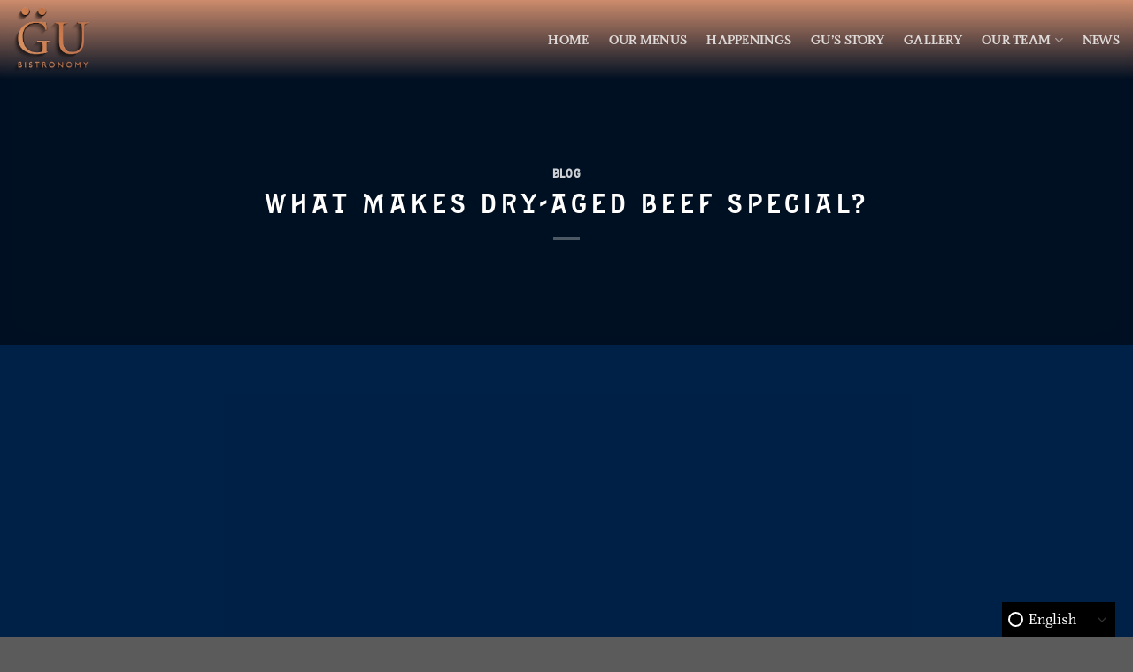

--- FILE ---
content_type: text/html; charset=UTF-8
request_url: https://gubistronomy.com/en/blog-gu/what-makes-dry-aged-beef-special/
body_size: 22517
content:
<!DOCTYPE html>
<!--[if IE 9 ]><html lang="en-US" class="ie9 loading-site no-js"> <![endif]-->
<!--[if IE 8 ]><html lang="en-US" class="ie8 loading-site no-js"> <![endif]-->
<!--[if (gte IE 9)|!(IE)]><!--><html lang="en-US" class="loading-site no-js"> <!--<![endif]--><head><script data-no-optimize="1">var litespeed_docref=sessionStorage.getItem("litespeed_docref");litespeed_docref&&(Object.defineProperty(document,"referrer",{get:function(){return litespeed_docref}}),sessionStorage.removeItem("litespeed_docref"));</script> <meta charset="UTF-8" /><link data-optimized="2" rel="stylesheet" href="https://gubistronomy.com/wp-content/litespeed/css/b531c7b9dbcfaf65a12c5e0c4c14f5de.css?ver=e1b57" /><link rel="profile" href="https://gmpg.org/xfn/11" /><link rel="pingback" href="https://gubistronomy.com/xmlrpc.php" /> <script type="litespeed/javascript">(function(html){html.className=html.className.replace(/\bno-js\b/,'js')})(document.documentElement)</script> <meta name='robots' content='index, follow, max-image-preview:large, max-snippet:-1, max-video-preview:-1' /><style>img:is([sizes="auto" i], [sizes^="auto," i]) { contain-intrinsic-size: 3000px 1500px }</style><meta name="viewport" content="width=device-width, initial-scale=1, maximum-scale=1" /><title>What makes dry-aged beef special? - GU Bistronomy</title><link rel="canonical" href="https://gubistronomy.com/en/blog-gu/what-makes-dry-aged-beef-special/" /><meta property="og:locale" content="en_US" /><meta property="og:type" content="article" /><meta property="og:title" content="What makes dry-aged beef special?" /><meta property="og:description" content="Dry aged beef is one of the most sought-after delicacies in the world of fine cuisine. It’s costly but worthwhile. GU Bistronomy is delighted to reveal the secret that makes dry aging steak so special. Let’s check it out in this article. What is dry-aged beef? Dry-aging is one of the old craft traditions that [...]" /><meta property="og:url" content="https://gubistronomy.com/en/blog-gu/what-makes-dry-aged-beef-special/" /><meta property="og:site_name" content="GU Bistronomy" /><meta property="article:publisher" content="https://www.facebook.com/60NTD.GUBistronomy" /><meta property="article:published_time" content="2022-09-14T01:44:18+00:00" /><meta property="article:modified_time" content="2022-10-24T09:04:24+00:00" /><meta property="og:image" content="https://gubistronomy.com/wp-content/uploads/2022/09/what-makes-dry-aged-beef-special-3.jpg" /><meta property="og:image:width" content="2000" /><meta property="og:image:height" content="1333" /><meta property="og:image:type" content="image/jpeg" /><meta name="author" content="GU Bistronomy" /><meta name="twitter:card" content="summary_large_image" /><meta name="twitter:creator" content="@GU_Bistronomy" /><meta name="twitter:site" content="@GU_Bistronomy" /><meta name="twitter:label1" content="Written by" /><meta name="twitter:data1" content="GU Bistronomy" /><meta name="twitter:label2" content="Est. reading time" /><meta name="twitter:data2" content="4 minutes" /> <script type="application/ld+json" class="yoast-schema-graph">{"@context":"https://schema.org","@graph":[{"@type":"Article","@id":"https://gubistronomy.com/en/blog-gu/what-makes-dry-aged-beef-special/#article","isPartOf":{"@id":"https://gubistronomy.com/en/blog-gu/what-makes-dry-aged-beef-special/"},"author":{"name":"GU Bistronomy","@id":"https://gubistronomy.com/en/#/schema/person/c08cb1f43f46e4f98915de3d635e22c0"},"headline":"What makes dry-aged beef special?","datePublished":"2022-09-14T01:44:18+00:00","dateModified":"2022-10-24T09:04:24+00:00","mainEntityOfPage":{"@id":"https://gubistronomy.com/en/blog-gu/what-makes-dry-aged-beef-special/"},"wordCount":473,"commentCount":0,"publisher":{"@id":"https://gubistronomy.com/en/#organization"},"image":{"@id":"https://gubistronomy.com/en/blog-gu/what-makes-dry-aged-beef-special/#primaryimage"},"thumbnailUrl":"https://gubistronomy.com/wp-content/uploads/2022/09/what-makes-dry-aged-beef-special-3.jpg","keywords":["beefsteak","dry-aged","fine dining","gu bistronomy"],"articleSection":["Blog"],"inLanguage":"en-US","potentialAction":[{"@type":"CommentAction","name":"Comment","target":["https://gubistronomy.com/en/blog-gu/what-makes-dry-aged-beef-special/#respond"]}]},{"@type":"WebPage","@id":"https://gubistronomy.com/en/blog-gu/what-makes-dry-aged-beef-special/","url":"https://gubistronomy.com/en/blog-gu/what-makes-dry-aged-beef-special/","name":"What makes dry-aged beef special? - GU Bistronomy","isPartOf":{"@id":"https://gubistronomy.com/en/#website"},"primaryImageOfPage":{"@id":"https://gubistronomy.com/en/blog-gu/what-makes-dry-aged-beef-special/#primaryimage"},"image":{"@id":"https://gubistronomy.com/en/blog-gu/what-makes-dry-aged-beef-special/#primaryimage"},"thumbnailUrl":"https://gubistronomy.com/wp-content/uploads/2022/09/what-makes-dry-aged-beef-special-3.jpg","datePublished":"2022-09-14T01:44:18+00:00","dateModified":"2022-10-24T09:04:24+00:00","breadcrumb":{"@id":"https://gubistronomy.com/en/blog-gu/what-makes-dry-aged-beef-special/#breadcrumb"},"inLanguage":"en-US","potentialAction":[{"@type":"ReadAction","target":["https://gubistronomy.com/en/blog-gu/what-makes-dry-aged-beef-special/"]}]},{"@type":"ImageObject","inLanguage":"en-US","@id":"https://gubistronomy.com/en/blog-gu/what-makes-dry-aged-beef-special/#primaryimage","url":"https://gubistronomy.com/wp-content/uploads/2022/09/what-makes-dry-aged-beef-special-3.jpg","contentUrl":"https://gubistronomy.com/wp-content/uploads/2022/09/what-makes-dry-aged-beef-special-3.jpg","width":2000,"height":1333,"caption":"What makes dry-aged beef special"},{"@type":"BreadcrumbList","@id":"https://gubistronomy.com/en/blog-gu/what-makes-dry-aged-beef-special/#breadcrumb","itemListElement":[{"@type":"ListItem","position":1,"name":"Trang chủ","item":"https://gubistronomy.com/"},{"@type":"ListItem","position":2,"name":"What makes dry-aged beef special?"}]},{"@type":"WebSite","@id":"https://gubistronomy.com/en/#website","url":"https://gubistronomy.com/en/","name":"GU Bistronomy","description":"","publisher":{"@id":"https://gubistronomy.com/en/#organization"},"potentialAction":[{"@type":"SearchAction","target":{"@type":"EntryPoint","urlTemplate":"https://gubistronomy.com/en/?s={search_term_string}"},"query-input":{"@type":"PropertyValueSpecification","valueRequired":true,"valueName":"search_term_string"}}],"inLanguage":"en-US"},{"@type":"Organization","@id":"https://gubistronomy.com/en/#organization","name":"GU Bistronomy","url":"https://gubistronomy.com/en/","logo":{"@type":"ImageObject","inLanguage":"en-US","@id":"https://gubistronomy.com/en/#/schema/logo/image/","url":"https://gubistronomy.com/wp-content/uploads/2022/11/GU-Bistronomy-Logo.png","contentUrl":"https://gubistronomy.com/wp-content/uploads/2022/11/GU-Bistronomy-Logo.png","width":1200,"height":1200,"caption":"GU Bistronomy"},"image":{"@id":"https://gubistronomy.com/en/#/schema/logo/image/"},"sameAs":["https://www.facebook.com/60NTD.GUBistronomy","https://x.com/GU_Bistronomy","https://www.youtube.com/channel/UCQ09sJjsMR8P_bS6jXIUQbQ/","https://www.pinterest.com/gubistronomy/","https://www.instagram.com/gubistronomy/","https://www.flickr.com/people/gubistronomy/"]},{"@type":"Person","@id":"https://gubistronomy.com/en/#/schema/person/c08cb1f43f46e4f98915de3d635e22c0","name":"GU Bistronomy","image":{"@type":"ImageObject","inLanguage":"en-US","@id":"https://gubistronomy.com/en/#/schema/person/image/","url":"https://gubistronomy.com/wp-content/litespeed/avatar/9956bcfaa25516b780759bc0b65e2128.jpg?ver=1768650663","contentUrl":"https://gubistronomy.com/wp-content/litespeed/avatar/9956bcfaa25516b780759bc0b65e2128.jpg?ver=1768650663","caption":"GU Bistronomy"},"sameAs":["https://gubistronomy.com"]}]}</script>  <script type='application/javascript' id='pys-version-script'>console.log('PixelYourSite PRO version 10.0.1');</script> <link rel='dns-prefetch' href='//cdn.jsdelivr.net' /><link rel="alternate" type="application/rss+xml" title="GU Bistronomy &raquo; Feed" href="https://gubistronomy.com/en/feed/" /><link rel="alternate" type="application/rss+xml" title="GU Bistronomy &raquo; Comments Feed" href="https://gubistronomy.com/en/comments/feed/" /><link rel="alternate" type="application/rss+xml" title="GU Bistronomy &raquo; What makes dry-aged beef special? Comments Feed" href="https://gubistronomy.com/en/blog-gu/what-makes-dry-aged-beef-special/feed/" /><link rel="prefetch" href="https://gubistronomy.com/wp-content/themes/flatsome/assets/js/chunk.countup.fe2c1016.js" /><link rel="prefetch" href="https://gubistronomy.com/wp-content/themes/flatsome/assets/js/chunk.sticky-sidebar.a58a6557.js" /><link rel="prefetch" href="https://gubistronomy.com/wp-content/themes/flatsome/assets/js/chunk.tooltips.29144c1c.js" /><link rel="prefetch" href="https://gubistronomy.com/wp-content/themes/flatsome/assets/js/chunk.vendors-popups.947eca5c.js" /><link rel="prefetch" href="https://gubistronomy.com/wp-content/themes/flatsome/assets/js/chunk.vendors-slider.f0d2cbc9.js" /><style id='classic-theme-styles-inline-css' type='text/css'>/*! This file is auto-generated */
.wp-block-button__link{color:#fff;background-color:#32373c;border-radius:9999px;box-shadow:none;text-decoration:none;padding:calc(.667em + 2px) calc(1.333em + 2px);font-size:1.125em}.wp-block-file__button{background:#32373c;color:#fff;text-decoration:none}</style><style id='flatsome-main-inline-css' type='text/css'>@font-face {
				font-family: "fl-icons";
				font-display: block;
				src: url(https://gubistronomy.com/wp-content/themes/flatsome/assets/css/icons/fl-icons.eot?v=3.15.3);
				src:
					url(https://gubistronomy.com/wp-content/themes/flatsome/assets/css/icons/fl-icons.eot#iefix?v=3.15.3) format("embedded-opentype"),
					url(https://gubistronomy.com/wp-content/themes/flatsome/assets/css/icons/fl-icons.woff2?v=3.15.3) format("woff2"),
					url(https://gubistronomy.com/wp-content/themes/flatsome/assets/css/icons/fl-icons.ttf?v=3.15.3) format("truetype"),
					url(https://gubistronomy.com/wp-content/themes/flatsome/assets/css/icons/fl-icons.woff?v=3.15.3) format("woff"),
					url(https://gubistronomy.com/wp-content/themes/flatsome/assets/css/icons/fl-icons.svg?v=3.15.3#fl-icons) format("svg");
			}</style> <script type="litespeed/javascript" data-src="https://gubistronomy.com/wp-includes/js/jquery/jquery.min.js" id="jquery-core-js"></script> <script id="pys-js-extra" type="litespeed/javascript">var pysOptions={"staticEvents":{"facebook":{"init_event":[{"delay":0,"type":"static","name":"PageView","eventID":"0492b6c8-6bd7-48b2-b907-736cdaf082bf","pixelIds":["2084269198419515"],"params":{"tags":"beefsteak, dry-aged, fine dining, gu bistronomy","post_category":"Blog","page_title":"What makes dry-aged beef special?","post_type":"post","post_id":1085,"plugin":"PixelYourSite","event_url":"gubistronomy.com\/en\/blog-gu\/what-makes-dry-aged-beef-special\/","user_role":"guest"},"e_id":"init_event","ids":[],"hasTimeWindow":!1,"timeWindow":0,"woo_order":"","edd_order":""}]}},"dynamicEvents":{"automatic_event_internal_link":{"facebook":{"delay":0,"type":"dyn","name":"InternalClick","eventID":"0771a10f-2477-48b2-a3f1-ccbd9d52546a","pixelIds":["2084269198419515"],"params":{"page_title":"What makes dry-aged beef special?","post_type":"post","post_id":1085,"plugin":"PixelYourSite","event_url":"gubistronomy.com\/en\/blog-gu\/what-makes-dry-aged-beef-special\/","user_role":"guest"},"e_id":"automatic_event_internal_link","ids":[],"hasTimeWindow":!1,"timeWindow":0,"woo_order":"","edd_order":""},"ga":{"delay":0,"type":"dyn","name":"InternalClick","trackingIds":["G-N9XMGFZ89Y"],"params":{"page_title":"What makes dry-aged beef special?","post_type":"post","post_id":1085,"plugin":"PixelYourSite","event_url":"gubistronomy.com\/en\/blog-gu\/what-makes-dry-aged-beef-special\/","user_role":"guest"},"e_id":"automatic_event_internal_link","ids":[],"hasTimeWindow":!1,"timeWindow":0,"eventID":"","woo_order":"","edd_order":""}},"automatic_event_outbound_link":{"facebook":{"delay":0,"type":"dyn","name":"OutboundClick","eventID":"9d661bf2-2998-469a-9024-fc406f5e7856","pixelIds":["2084269198419515"],"params":{"page_title":"What makes dry-aged beef special?","post_type":"post","post_id":1085,"plugin":"PixelYourSite","event_url":"gubistronomy.com\/en\/blog-gu\/what-makes-dry-aged-beef-special\/","user_role":"guest"},"e_id":"automatic_event_outbound_link","ids":[],"hasTimeWindow":!1,"timeWindow":0,"woo_order":"","edd_order":""},"ga":{"delay":0,"type":"dyn","name":"OutboundClick","trackingIds":["G-N9XMGFZ89Y"],"params":{"page_title":"What makes dry-aged beef special?","post_type":"post","post_id":1085,"plugin":"PixelYourSite","event_url":"gubistronomy.com\/en\/blog-gu\/what-makes-dry-aged-beef-special\/","user_role":"guest"},"e_id":"automatic_event_outbound_link","ids":[],"hasTimeWindow":!1,"timeWindow":0,"eventID":"","woo_order":"","edd_order":""}},"automatic_event_video":{"facebook":{"delay":0,"type":"dyn","name":"WatchVideo","eventID":"89cd2683-1904-434d-9e02-8db00ae1ef01","pixelIds":["2084269198419515"],"params":{"page_title":"What makes dry-aged beef special?","post_type":"post","post_id":1085,"plugin":"PixelYourSite","event_url":"gubistronomy.com\/en\/blog-gu\/what-makes-dry-aged-beef-special\/","user_role":"guest"},"e_id":"automatic_event_video","ids":[],"hasTimeWindow":!1,"timeWindow":0,"woo_order":"","edd_order":""},"ga":{"delay":0,"type":"dyn","name":"WatchVideo","youtube_disabled":!1,"trackingIds":["G-N9XMGFZ89Y"],"params":{"page_title":"What makes dry-aged beef special?","post_type":"post","post_id":1085,"plugin":"PixelYourSite","event_url":"gubistronomy.com\/en\/blog-gu\/what-makes-dry-aged-beef-special\/","user_role":"guest"},"e_id":"automatic_event_video","ids":[],"hasTimeWindow":!1,"timeWindow":0,"eventID":"","woo_order":"","edd_order":""}},"automatic_event_tel_link":{"facebook":{"delay":0,"type":"dyn","name":"TelClick","eventID":"f0da8c22-0f49-4693-bead-2e00690c2a1d","pixelIds":["2084269198419515"],"params":{"page_title":"What makes dry-aged beef special?","post_type":"post","post_id":1085,"plugin":"PixelYourSite","event_url":"gubistronomy.com\/en\/blog-gu\/what-makes-dry-aged-beef-special\/","user_role":"guest"},"e_id":"automatic_event_tel_link","ids":[],"hasTimeWindow":!1,"timeWindow":0,"woo_order":"","edd_order":""},"ga":{"delay":0,"type":"dyn","name":"TelClick","trackingIds":["G-N9XMGFZ89Y"],"params":{"page_title":"What makes dry-aged beef special?","post_type":"post","post_id":1085,"plugin":"PixelYourSite","event_url":"gubistronomy.com\/en\/blog-gu\/what-makes-dry-aged-beef-special\/","user_role":"guest"},"e_id":"automatic_event_tel_link","ids":[],"hasTimeWindow":!1,"timeWindow":0,"eventID":"","woo_order":"","edd_order":""}},"automatic_event_email_link":{"facebook":{"delay":0,"type":"dyn","name":"EmailClick","eventID":"e160903e-14af-4fee-9d2e-3287cb0f75cc","pixelIds":["2084269198419515"],"params":{"page_title":"What makes dry-aged beef special?","post_type":"post","post_id":1085,"plugin":"PixelYourSite","event_url":"gubistronomy.com\/en\/blog-gu\/what-makes-dry-aged-beef-special\/","user_role":"guest"},"e_id":"automatic_event_email_link","ids":[],"hasTimeWindow":!1,"timeWindow":0,"woo_order":"","edd_order":""},"ga":{"delay":0,"type":"dyn","name":"EmailClick","trackingIds":["G-N9XMGFZ89Y"],"params":{"page_title":"What makes dry-aged beef special?","post_type":"post","post_id":1085,"plugin":"PixelYourSite","event_url":"gubistronomy.com\/en\/blog-gu\/what-makes-dry-aged-beef-special\/","user_role":"guest"},"e_id":"automatic_event_email_link","ids":[],"hasTimeWindow":!1,"timeWindow":0,"eventID":"","woo_order":"","edd_order":""}},"automatic_event_form":{"facebook":{"delay":0,"type":"dyn","name":"Form","eventID":"8c6de7d0-528b-4c10-81ab-ca68684fb528","pixelIds":["2084269198419515"],"params":{"page_title":"What makes dry-aged beef special?","post_type":"post","post_id":1085,"plugin":"PixelYourSite","event_url":"gubistronomy.com\/en\/blog-gu\/what-makes-dry-aged-beef-special\/","user_role":"guest"},"e_id":"automatic_event_form","ids":[],"hasTimeWindow":!1,"timeWindow":0,"woo_order":"","edd_order":""},"ga":{"delay":0,"type":"dyn","name":"Form","trackingIds":["G-N9XMGFZ89Y"],"params":{"page_title":"What makes dry-aged beef special?","post_type":"post","post_id":1085,"plugin":"PixelYourSite","event_url":"gubistronomy.com\/en\/blog-gu\/what-makes-dry-aged-beef-special\/","user_role":"guest"},"e_id":"automatic_event_form","ids":[],"hasTimeWindow":!1,"timeWindow":0,"eventID":"","woo_order":"","edd_order":""}},"automatic_event_download":{"facebook":{"delay":0,"type":"dyn","name":"Download","extensions":["","doc","exe","js","pdf","ppt","tgz","zip","xls"],"eventID":"4337cce7-e076-485c-bb9e-831a0bf4089d","pixelIds":["2084269198419515"],"params":{"page_title":"What makes dry-aged beef special?","post_type":"post","post_id":1085,"plugin":"PixelYourSite","event_url":"gubistronomy.com\/en\/blog-gu\/what-makes-dry-aged-beef-special\/","user_role":"guest"},"e_id":"automatic_event_download","ids":[],"hasTimeWindow":!1,"timeWindow":0,"woo_order":"","edd_order":""},"ga":{"delay":0,"type":"dyn","name":"Download","extensions":["","doc","exe","js","pdf","ppt","tgz","zip","xls"],"trackingIds":["G-N9XMGFZ89Y"],"params":{"page_title":"What makes dry-aged beef special?","post_type":"post","post_id":1085,"plugin":"PixelYourSite","event_url":"gubistronomy.com\/en\/blog-gu\/what-makes-dry-aged-beef-special\/","user_role":"guest"},"e_id":"automatic_event_download","ids":[],"hasTimeWindow":!1,"timeWindow":0,"eventID":"","woo_order":"","edd_order":""}},"automatic_event_comment":{"facebook":{"delay":0,"type":"dyn","name":"Comment","eventID":"8c3d929b-f0cd-4318-a0e6-9f3726a32da1","pixelIds":["2084269198419515"],"params":{"page_title":"What makes dry-aged beef special?","post_type":"post","post_id":1085,"plugin":"PixelYourSite","event_url":"gubistronomy.com\/en\/blog-gu\/what-makes-dry-aged-beef-special\/","user_role":"guest"},"e_id":"automatic_event_comment","ids":[],"hasTimeWindow":!1,"timeWindow":0,"woo_order":"","edd_order":""},"ga":{"delay":0,"type":"dyn","name":"Comment","trackingIds":["G-N9XMGFZ89Y"],"params":{"page_title":"What makes dry-aged beef special?","post_type":"post","post_id":1085,"plugin":"PixelYourSite","event_url":"gubistronomy.com\/en\/blog-gu\/what-makes-dry-aged-beef-special\/","user_role":"guest"},"e_id":"automatic_event_comment","ids":[],"hasTimeWindow":!1,"timeWindow":0,"eventID":"","woo_order":"","edd_order":""}},"automatic_event_adsense":{"facebook":{"delay":0,"type":"dyn","name":"AdSense","eventID":"45096c10-8fda-47b9-8efa-0a2b730b06dd","pixelIds":["2084269198419515"],"params":{"page_title":"What makes dry-aged beef special?","post_type":"post","post_id":1085,"plugin":"PixelYourSite","event_url":"gubistronomy.com\/en\/blog-gu\/what-makes-dry-aged-beef-special\/","user_role":"guest"},"e_id":"automatic_event_adsense","ids":[],"hasTimeWindow":!1,"timeWindow":0,"woo_order":"","edd_order":""},"ga":{"delay":0,"type":"dyn","name":"AdSense","trackingIds":["G-N9XMGFZ89Y"],"params":{"page_title":"What makes dry-aged beef special?","post_type":"post","post_id":1085,"plugin":"PixelYourSite","event_url":"gubistronomy.com\/en\/blog-gu\/what-makes-dry-aged-beef-special\/","user_role":"guest"},"e_id":"automatic_event_adsense","ids":[],"hasTimeWindow":!1,"timeWindow":0,"eventID":"","woo_order":"","edd_order":""}},"automatic_event_scroll":{"facebook":{"delay":0,"type":"dyn","name":"PageScroll","scroll_percent":30,"eventID":"b12b9347-19dc-4c87-81f4-c904c8b5b612","pixelIds":["2084269198419515"],"params":{"page_title":"What makes dry-aged beef special?","post_type":"post","post_id":1085,"plugin":"PixelYourSite","event_url":"gubistronomy.com\/en\/blog-gu\/what-makes-dry-aged-beef-special\/","user_role":"guest"},"e_id":"automatic_event_scroll","ids":[],"hasTimeWindow":!1,"timeWindow":0,"woo_order":"","edd_order":""},"ga":{"delay":0,"type":"dyn","name":"PageScroll","scroll_percent":30,"trackingIds":["G-N9XMGFZ89Y"],"params":{"page_title":"What makes dry-aged beef special?","post_type":"post","post_id":1085,"plugin":"PixelYourSite","event_url":"gubistronomy.com\/en\/blog-gu\/what-makes-dry-aged-beef-special\/","user_role":"guest"},"e_id":"automatic_event_scroll","ids":[],"hasTimeWindow":!1,"timeWindow":0,"eventID":"","woo_order":"","edd_order":""}},"automatic_event_time_on_page":{"facebook":{"delay":0,"type":"dyn","name":"TimeOnPage","time_on_page":30,"eventID":"7c7f8278-6035-43e8-86e5-0a272ac50e75","pixelIds":["2084269198419515"],"params":{"page_title":"What makes dry-aged beef special?","post_type":"post","post_id":1085,"plugin":"PixelYourSite","event_url":"gubistronomy.com\/en\/blog-gu\/what-makes-dry-aged-beef-special\/","user_role":"guest"},"e_id":"automatic_event_time_on_page","ids":[],"hasTimeWindow":!1,"timeWindow":0,"woo_order":"","edd_order":""},"ga":{"delay":0,"type":"dyn","name":"TimeOnPage","time_on_page":30,"trackingIds":["G-N9XMGFZ89Y"],"params":{"page_title":"What makes dry-aged beef special?","post_type":"post","post_id":1085,"plugin":"PixelYourSite","event_url":"gubistronomy.com\/en\/blog-gu\/what-makes-dry-aged-beef-special\/","user_role":"guest"},"e_id":"automatic_event_time_on_page","ids":[],"hasTimeWindow":!1,"timeWindow":0,"eventID":"","woo_order":"","edd_order":""}}},"triggerEvents":[],"triggerEventTypes":[],"facebook":{"pixelIds":["2084269198419515"],"advancedMatchingEnabled":!0,"advancedMatching":[],"removeMetadata":!1,"wooVariableAsSimple":!1,"serverApiEnabled":!0,"wooCRSendFromServer":!1,"send_external_id":!0},"ga":{"trackingIds":["G-N9XMGFZ89Y"],"retargetingLogic":"ecomm","crossDomainEnabled":!1,"crossDomainAcceptIncoming":!1,"crossDomainDomains":[],"wooVariableAsSimple":!1,"isDebugEnabled":[!1],"disableAdvertisingFeatures":!1,"disableAdvertisingPersonalization":!1},"debug":"","siteUrl":"https:\/\/gubistronomy.com","ajaxUrl":"https:\/\/gubistronomy.com\/wp-admin\/admin-ajax.php","ajax_event":"c0ad73759f","trackUTMs":"1","trackTrafficSource":"1","user_id":"0","enable_lading_page_param":"1","cookie_duration":"7","enable_event_day_param":"1","enable_event_month_param":"1","enable_event_time_param":"1","enable_remove_target_url_param":"1","enable_remove_download_url_param":"1","visit_data_model":"first_visit","last_visit_duration":"60","enable_auto_save_advance_matching":"1","advance_matching_fn_names":["","first_name","first-name","first name","name"],"advance_matching_ln_names":["","last_name","last-name","last name"],"advance_matching_tel_names":["","phone","tel"],"enable_success_send_form":"","enable_automatic_events":"1","enable_event_video":"1","ajaxForServerEvent":"1","send_external_id":"1","external_id_expire":"180","google_consent_mode":"1","gdpr":{"ajax_enabled":!1,"all_disabled_by_api":!1,"facebook_disabled_by_api":!1,"tiktok_disabled_by_api":!1,"analytics_disabled_by_api":!1,"google_ads_disabled_by_api":!1,"pinterest_disabled_by_api":!1,"bing_disabled_by_api":!1,"externalID_disabled_by_api":!1,"facebook_prior_consent_enabled":!0,"tiktok_prior_consent_enabled":!0,"analytics_prior_consent_enabled":!0,"google_ads_prior_consent_enabled":!0,"pinterest_prior_consent_enabled":!0,"bing_prior_consent_enabled":!0,"cookiebot_integration_enabled":!1,"cookiebot_facebook_consent_category":"marketing","cookiebot_tiktok_consent_category":"marketing","cookiebot_analytics_consent_category":"statistics","cookiebot_google_ads_consent_category":"marketing","cookiebot_pinterest_consent_category":"marketing","cookiebot_bing_consent_category":"marketing","cookie_notice_integration_enabled":!1,"cookie_law_info_integration_enabled":!1,"real_cookie_banner_integration_enabled":!1,"consent_magic_integration_enabled":!1,"analytics_storage":{"enabled":!0,"value":"granted","filter":!1},"ad_storage":{"enabled":!0,"value":"granted","filter":!1},"ad_user_data":{"enabled":!0,"value":"granted","filter":!1},"ad_personalization":{"enabled":!0,"value":"granted","filter":!1}},"cookie":{"disabled_all_cookie":!1,"disabled_start_session_cookie":!1,"disabled_advanced_form_data_cookie":!1,"disabled_landing_page_cookie":!1,"disabled_first_visit_cookie":!1,"disabled_trafficsource_cookie":!1,"disabled_utmTerms_cookie":!1,"disabled_utmId_cookie":!1},"tracking_analytics":{"TrafficSource":"direct","TrafficLanding":"https:\/\/gubistronomy.com\/en\/blog-gu\/what-makes-dry-aged-beef-special\/","TrafficUtms":[],"TrafficUtmsId":[]},"automatic":{"enable_youtube":!0,"enable_vimeo":!0,"enable_video":!0},"woo":{"enabled":!1},"edd":{"enabled":!1}}</script> <link rel="https://api.w.org/" href="https://gubistronomy.com/wp-json/" /><link rel="alternate" title="JSON" type="application/json" href="https://gubistronomy.com/wp-json/wp/v2/posts/1085" /><link rel="alternate" title="oEmbed (JSON)" type="application/json+oembed" href="https://gubistronomy.com/wp-json/oembed/1.0/embed?url=https%3A%2F%2Fgubistronomy.com%2Fen%2Fblog-gu%2Fwhat-makes-dry-aged-beef-special%2F" /><link rel="alternate" title="oEmbed (XML)" type="text/xml+oembed" href="https://gubistronomy.com/wp-json/oembed/1.0/embed?url=https%3A%2F%2Fgubistronomy.com%2Fen%2Fblog-gu%2Fwhat-makes-dry-aged-beef-special%2F&#038;format=xml" /><style>.bg{opacity: 0; transition: opacity 1s; -webkit-transition: opacity 1s;} .bg-loaded{opacity: 1;}</style><!--[if IE]><link rel="stylesheet" type="text/css" href="https://gubistronomy.com/wp-content/themes/flatsome/assets/css/ie-fallback.css"><script src="//cdnjs.cloudflare.com/ajax/libs/html5shiv/3.6.1/html5shiv.js"></script><script>var head = document.getElementsByTagName('head')[0],style = document.createElement('style');style.type = 'text/css';style.styleSheet.cssText = ':before,:after{content:none !important';head.appendChild(style);setTimeout(function(){head.removeChild(style);}, 0);</script><script src="https://gubistronomy.com/wp-content/themes/flatsome/assets/libs/ie-flexibility.js"></script><![endif]--><meta name="facebook-domain-verification" content="bhhflnhkqb4ftnzzagj09czxytrmm0" /><meta name="zalo-platform-site-verification" content="IV2C8iFFFni9nQGUziul513Qk3dyfMnbCZ4" /><link rel="icon" href="https://gubistronomy.com/wp-content/uploads/2022/11/cropped-Gu-favicon-32x32.png" sizes="32x32" /><link rel="icon" href="https://gubistronomy.com/wp-content/uploads/2022/11/cropped-Gu-favicon-192x192.png" sizes="192x192" /><link rel="apple-touch-icon" href="https://gubistronomy.com/wp-content/uploads/2022/11/cropped-Gu-favicon-180x180.png" /><meta name="msapplication-TileImage" content="https://gubistronomy.com/wp-content/uploads/2022/11/cropped-Gu-favicon-270x270.png" /><style id="custom-css" type="text/css">:root {--primary-color: #002147;}.full-width .ubermenu-nav, .container, .row{max-width: 970px}.row.row-collapse{max-width: 940px}.row.row-small{max-width: 962.5px}.row.row-large{max-width: 1000px}.sticky-add-to-cart--active, #wrapper,#main,#main.dark{background-color: #002147}.header-main{height: 88px}#logo img{max-height: 88px}#logo{width:117px;}#logo img{padding:8px 0;}.header-top{min-height: 30px}.transparent .header-main{height: 90px}.transparent #logo img{max-height: 90px}.has-transparent + .page-title:first-of-type,.has-transparent + #main > .page-title,.has-transparent + #main > div > .page-title,.has-transparent + #main .page-header-wrapper:first-of-type .page-title{padding-top: 90px;}.header.show-on-scroll,.stuck .header-main{height:70px!important}.stuck #logo img{max-height: 70px!important}.header-bg-color {background-color: #002147}.header-bottom {background-color: #f1f1f1}.top-bar-nav > li > a{line-height: 16px }.header-main .nav > li > a{line-height: 70px }.stuck .header-main .nav > li > a{line-height: 50px }@media (max-width: 549px) {.header-main{height: 70px}#logo img{max-height: 70px}}.nav-dropdown{font-size:100%}.nav-dropdown-has-arrow li.has-dropdown:after{border-bottom-color: #c5ab7a;}.nav .nav-dropdown{background-color: #c5ab7a}.header-top{background-color:#c5ab7a!important;}/* Color */.accordion-title.active, .has-icon-bg .icon .icon-inner,.logo a, .primary.is-underline, .primary.is-link, .badge-outline .badge-inner, .nav-outline > li.active> a,.nav-outline >li.active > a, .cart-icon strong,[data-color='primary'], .is-outline.primary{color: #002147;}/* Color !important */[data-text-color="primary"]{color: #002147!important;}/* Background Color */[data-text-bg="primary"]{background-color: #002147;}/* Background */.scroll-to-bullets a,.featured-title, .label-new.menu-item > a:after, .nav-pagination > li > .current,.nav-pagination > li > span:hover,.nav-pagination > li > a:hover,.has-hover:hover .badge-outline .badge-inner,button[type="submit"], .button.wc-forward:not(.checkout):not(.checkout-button), .button.submit-button, .button.primary:not(.is-outline),.featured-table .title,.is-outline:hover, .has-icon:hover .icon-label,.nav-dropdown-bold .nav-column li > a:hover, .nav-dropdown.nav-dropdown-bold > li > a:hover, .nav-dropdown-bold.dark .nav-column li > a:hover, .nav-dropdown.nav-dropdown-bold.dark > li > a:hover, .header-vertical-menu__opener ,.is-outline:hover, .tagcloud a:hover,.grid-tools a, input[type='submit']:not(.is-form), .box-badge:hover .box-text, input.button.alt,.nav-box > li > a:hover,.nav-box > li.active > a,.nav-pills > li.active > a ,.current-dropdown .cart-icon strong, .cart-icon:hover strong, .nav-line-bottom > li > a:before, .nav-line-grow > li > a:before, .nav-line > li > a:before,.banner, .header-top, .slider-nav-circle .flickity-prev-next-button:hover svg, .slider-nav-circle .flickity-prev-next-button:hover .arrow, .primary.is-outline:hover, .button.primary:not(.is-outline), input[type='submit'].primary, input[type='submit'].primary, input[type='reset'].button, input[type='button'].primary, .badge-inner{background-color: #002147;}/* Border */.nav-vertical.nav-tabs > li.active > a,.scroll-to-bullets a.active,.nav-pagination > li > .current,.nav-pagination > li > span:hover,.nav-pagination > li > a:hover,.has-hover:hover .badge-outline .badge-inner,.accordion-title.active,.featured-table,.is-outline:hover, .tagcloud a:hover,blockquote, .has-border, .cart-icon strong:after,.cart-icon strong,.blockUI:before, .processing:before,.loading-spin, .slider-nav-circle .flickity-prev-next-button:hover svg, .slider-nav-circle .flickity-prev-next-button:hover .arrow, .primary.is-outline:hover{border-color: #002147}.nav-tabs > li.active > a{border-top-color: #002147}.widget_shopping_cart_content .blockUI.blockOverlay:before { border-left-color: #002147 }.woocommerce-checkout-review-order .blockUI.blockOverlay:before { border-left-color: #002147 }/* Fill */.slider .flickity-prev-next-button:hover svg,.slider .flickity-prev-next-button:hover .arrow{fill: #002147;}/* Background Color */[data-icon-label]:after, .secondary.is-underline:hover,.secondary.is-outline:hover,.icon-label,.button.secondary:not(.is-outline),.button.alt:not(.is-outline), .badge-inner.on-sale, .button.checkout, .single_add_to_cart_button, .current .breadcrumb-step{ background-color:#cd8c6d; }[data-text-bg="secondary"]{background-color: #cd8c6d;}/* Color */.secondary.is-underline,.secondary.is-link, .secondary.is-outline,.stars a.active, .star-rating:before, .woocommerce-page .star-rating:before,.star-rating span:before, .color-secondary{color: #cd8c6d}/* Color !important */[data-text-color="secondary"]{color: #cd8c6d!important;}/* Border */.secondary.is-outline:hover{border-color:#cd8c6d}body{font-size: 100%;}@media screen and (max-width: 549px){body{font-size: 100%;}}body{color: #ffffff}.breadcrumbs{text-transform: none;}.section-title span{text-transform: none;}.alt-font{font-family: "Dancing Script", sans-serif;}.alt-font{font-weight: 400!important;}.header:not(.transparent) .header-nav-main.nav > li > a {color: #ffffff;}.header:not(.transparent) .header-nav-main.nav > li > a:hover,.header:not(.transparent) .header-nav-main.nav > li.active > a,.header:not(.transparent) .header-nav-main.nav > li.current > a,.header:not(.transparent) .header-nav-main.nav > li > a.active,.header:not(.transparent) .header-nav-main.nav > li > a.current{color: #cd8c6d;}.header-nav-main.nav-line-bottom > li > a:before,.header-nav-main.nav-line-grow > li > a:before,.header-nav-main.nav-line > li > a:before,.header-nav-main.nav-box > li > a:hover,.header-nav-main.nav-box > li.active > a,.header-nav-main.nav-pills > li > a:hover,.header-nav-main.nav-pills > li.active > a{color:#FFF!important;background-color: #cd8c6d;}/* Custom CSS */.header.transparent .header-bg-color {background-image: linear-gradient(#c5ab7a, rgba(0,0,0,0))!important;}.back-to-top {bottom: 100px;}h1.entry-title{letter-spacing: 5px;}.op3 .section-bg{opacity: 0.5;background-position: 0 0;background-size: auto!important;}.header-bg-image {z-index: 2;opacity: 0.5;background-size: cover;background-position: 0 0;}.header-wrapper.stuck, .header-shadow .header-wrapper, .layout-shadow #wrapper {box-shadow: none!important;}.gu-footer-bg.op3 .section-bg {background-position: 0px -21px;}.header-button .plain.is-outline:not(:hover) {color: #c5ab7a;}.gu-box-image .box-image img {border-radius: 0;}.gu-box-media .text h2:after, .gu-box-media .text h3:after {content: "";width: 130px;background: url(//gubistronomy.com/wp-content/themes/gu/assets/css/../img/line.png) no-repeat;display: block;margin: 10px auto 0;background-size: contain;height: 15px;}.h2, h2 {font-size: 1em;line-height: 1.3;}.row.gallery-w {max-width: 1400px!important;}.mfp-image-holder .mfp-content {max-width: 50%;}.archive .header-wrapper:not(.stuck) .header-bg-image {background: none!important;}.post-item .image-cover {padding-top: 68%!important;border-radius: 10px;}.page-title {color: rgb(196, 171, 121)!important;}.page-title:after {content: "";width: 130px;background: url(//gubistronomy.com/wp-content/themes/gu/assets/css/../img/line.png) no-repeat;display: block;margin: 10px auto 0;background-size: contain;height: 15px;}.comment-inner:target {background-color: #0d396c;}.page-header-wrapper .entry-title, .page-title:after{display: none;}.gu-title h4 {font-weight: 400;letter-spacing: 4px;}.gu-title h2{font-size: 2rem;letter-spacing: 4px;font-weight: 400;}.gu-title h3{font-size: 1.3rem;letter-spacing: 4px;font-weight: 400;color: rgb(196, 171, 121);}.m-y-2{padding: 0 15px;}.entry-content.single-page h1, .entry-content.single-page h2, .entry-content.single-page h3, .entry-content.single-page h4 {font-family: 'SVN-Odile';}.entry-content.single-page a {color: #c5ab7a;}footer.entry-meta a {color: #c5ab7a;}footer.entry-meta {font-size: 1em;}.post-title,.page-title {font-weight: 400!important;}.b-second {border: 1px solid rgb(205, 140, 109);}.header.transparent .header-bg-color {background-image: linear-gradient(#cd8c6d, rgba(0,0,0,0))!important;}.gu-title h3 {color: rgb(205 140 109)!important;}.entry-content.single-page h2 {font-size: 1.5em;}.header-main li.html.custom {display: block;}.gu-cp-text{ font-family: 'Avenir', sans-serif;font-weight: 500;color: #ccc;}.archive-page-header .page-title {color: rgb(205 140 109) !important;}.gu-box-media.gu-box-set-lunch .col {min-height: auto;height: auto;}/* Custom CSS Tablet */@media (max-width: 849px){.mfp-image-holder .mfp-content {max-width: 90%;}.header-top .nav-small.nav>li.html {font-size: 0.7em;}.video-home {height: 55vh;}ul.mobi-footer__list {margin: 0;display: flex;justify-content: space-around;list-style: none;}li.mobi-footer__item a {border: none;}.mobi-footer.mobi-footer--sticky {}.gu-box-media h2 {font-size: 1.2rem;}}/* Custom CSS Mobile */@media (max-width: 549px){.gu-lang-switcher select {text-align: center;}.gu-lang-switcher {left: 0;right: 0;text-align: center;}.gu-lang-switcher:before {content: "";display: none;}}.label-new.menu-item > a:after{content:"New";}.label-hot.menu-item > a:after{content:"Hot";}.label-sale.menu-item > a:after{content:"Sale";}.label-popular.menu-item > a:after{content:"Popular";}</style></head><body data-rsssl=1 class="post-template-default single single-post postid-1085 single-format-standard lightbox nav-dropdown-has-arrow"><a class="skip-link screen-reader-text" href="#main">Skip to content</a><div id="wrapper"><header id="header" class="header transparent has-transparent nav-dark toggle-nav-dark header-full-width has-sticky sticky-jump"><div class="header-wrapper"><div id="masthead" class="header-main "><div class="header-inner flex-row container logo-left" role="navigation"><div id="logo" class="flex-col logo"><a href="https://gubistronomy.com/en/" title="GU Bistronomy" rel="home">
<img data-lazyloaded="1" src="[data-uri]" width="975" height="849" data-src="https://gubistronomy.com/wp-content/uploads/2022/07/Gu-3D.png" class="header_logo header-logo" alt="GU Bistronomy"/><img data-lazyloaded="1" src="[data-uri]"  width="975" height="849" data-src="https://gubistronomy.com/wp-content/uploads/2022/07/Gu-3D.png" class="header-logo-dark" alt="GU Bistronomy"/></a></div><div class="flex-col show-for-medium flex-left"><ul class="mobile-nav nav nav-left "></ul></div><div class="flex-col hide-for-medium flex-left
flex-grow"><ul class="header-nav header-nav-main nav nav-left  nav-size-medium nav-spacing-large nav-uppercase" ></ul></div><div class="flex-col hide-for-medium flex-right"><ul class="header-nav header-nav-main nav nav-right  nav-size-medium nav-spacing-large nav-uppercase"><li id="menu-item-10" class="menu-item menu-item-type-post_type menu-item-object-page menu-item-10 menu-item-design-default"><a href="https://gubistronomy.com/en/trang-chu/" class="nav-top-link">Home</a></li><li id="menu-item-4002" class="menu-item menu-item-type-custom menu-item-object-custom menu-item-4002 menu-item-design-default"><a href="https://gubistronomy.com/en/our-menus/food-menu/" class="nav-top-link">Our Menus</a></li><li id="menu-item-203" class="menu-item menu-item-type-post_type menu-item-object-page menu-item-203 menu-item-design-default"><a href="https://gubistronomy.com/en/happenings/" class="nav-top-link">Happenings</a></li><li id="menu-item-218" class="menu-item menu-item-type-post_type menu-item-object-page menu-item-218 menu-item-design-default"><a href="https://gubistronomy.com/en/gu-story/" class="nav-top-link">Gu’s Story</a></li><li id="menu-item-3723" class="menu-item menu-item-type-post_type menu-item-object-page menu-item-3723 menu-item-design-default"><a href="https://gubistronomy.com/en/gallery-gu/" class="nav-top-link">Gallery</a></li><li id="menu-item-252" class="menu-item menu-item-type-post_type menu-item-object-page menu-item-has-children menu-item-252 menu-item-design-default has-dropdown"><a href="https://gubistronomy.com/en/our-team/" class="nav-top-link">Our Team<i class="icon-angle-down" ></i></a><ul class="sub-menu nav-dropdown nav-dropdown-default dark"><li id="menu-item-901" class="menu-item menu-item-type-taxonomy menu-item-object-category menu-item-901"><a href="https://gubistronomy.com/en/join-our-team/">Join our team</a></li></ul></li><li id="menu-item-900" class="menu-item menu-item-type-taxonomy menu-item-object-category menu-item-900 menu-item-design-default"><a href="https://gubistronomy.com/en/news/" class="nav-top-link">News</a></li></ul></div><div class="flex-col show-for-medium flex-right"><ul class="mobile-nav nav nav-right "><li class="html custom html_topbar_right"><div class="btn-resv">    <a href="https://www.tablecheck.com/en/gu-bistronomy/reserve?utm_source=website">
Reservation    </a></div></li><li class="nav-icon has-icon">
<a href="#" data-open="#main-menu" data-pos="center" data-bg="main-menu-overlay" data-color="dark" class="is-small" aria-label="Menu" aria-controls="main-menu" aria-expanded="false">
<i class="icon-menu" ></i>
</a></li></ul></div></div></div><div class="header-bg-container fill"><div class="header-bg-image fill"></div><div class="header-bg-color fill"></div></div></div></header><div class="page-title blog-featured-title featured-title no-overflow"><div class="page-title-bg fill"><div class="title-overlay fill" style="background-color: rgba(0,0,0,.5)"></div></div><div class="page-title-inner container  flex-row  dark is-large" style="min-height: 300px"><div class="flex-col flex-center text-center"><h6 class="entry-category is-xsmall">
<a href="https://gubistronomy.com/en/blog-gu/" rel="category tag">Blog</a></h6><h1 class="entry-title">What makes dry-aged beef special?</h1><div class="entry-divider is-divider small"></div></div></div></div><main id="main" class="dark dark-page-wrapper"><div id="content" class="blog-wrapper blog-single page-wrapper"><div class="row align-center"><div class="large-10 col"><article id="post-1085" class="post-1085 post type-post status-publish format-standard has-post-thumbnail hentry category-blog-gu tag-beefsteak-en tag-dry-aged-en tag-fine-dining tag-gu-bistronomy-en"><div class="article-inner "><div class="entry-content single-page"><p><img decoding="async" class="lazy-load aligncenter size-large wp-image-1089" src="data:image/svg+xml,%3Csvg%20viewBox%3D%220%200%201020%20679%22%20xmlns%3D%22http%3A%2F%2Fwww.w3.org%2F2000%2Fsvg%22%3E%3C%2Fsvg%3E" data-src="https://gubistronomy.com/wp-content/uploads/2022/09/what-makes-dry-aged-beef-special-3-1024x682.jpg" alt="What makes dry-aged beef special" width="1020" height="679" srcset="" data-srcset="https://gubistronomy.com/wp-content/uploads/2022/09/what-makes-dry-aged-beef-special-3-1024x682.jpg 1024w, https://gubistronomy.com/wp-content/uploads/2022/09/what-makes-dry-aged-beef-special-3-400x267.jpg 400w, https://gubistronomy.com/wp-content/uploads/2022/09/what-makes-dry-aged-beef-special-3-768x512.jpg 768w, https://gubistronomy.com/wp-content/uploads/2022/09/what-makes-dry-aged-beef-special-3-1536x1024.jpg 1536w, https://gubistronomy.com/wp-content/uploads/2022/09/what-makes-dry-aged-beef-special-3.jpg 2000w" sizes="(max-width: 1020px) 100vw, 1020px" /></p><p><span style="font-weight: 400;">Dry aged beef is one of the most sought-after delicacies in the world of fine cuisine. It’s costly but worthwhile. </span><a href="https://gubistronomy.com"><span style="font-weight: 400;">GU Bistronomy </span></a><span style="font-weight: 400;">is delighted to reveal the secret that makes dry aging steak so special. Let’s check it out in this article.</span></p><p><b>What is dry-aged beef?</b></p><p><img decoding="async" class="lazy-load aligncenter size-large wp-image-1088" src="data:image/svg+xml,%3Csvg%20viewBox%3D%220%200%20843%201024%22%20xmlns%3D%22http%3A%2F%2Fwww.w3.org%2F2000%2Fsvg%22%3E%3C%2Fsvg%3E" data-src="https://gubistronomy.com/wp-content/uploads/2022/09/what-makes-dry-aged-beef-special-2-843x1024.jpg" alt="What makes dry-aged beef special" width="843" height="1024" srcset="" data-srcset="https://gubistronomy.com/wp-content/uploads/2022/09/what-makes-dry-aged-beef-special-2-843x1024.jpg 843w, https://gubistronomy.com/wp-content/uploads/2022/09/what-makes-dry-aged-beef-special-2-400x486.jpg 400w, https://gubistronomy.com/wp-content/uploads/2022/09/what-makes-dry-aged-beef-special-2-768x933.jpg 768w, https://gubistronomy.com/wp-content/uploads/2022/09/what-makes-dry-aged-beef-special-2.jpg 988w" sizes="(max-width: 843px) 100vw, 843px" /></p><p><span style="font-weight: 400;">Dry-aging is one of the old craft traditions that has been rediscovered in the meat ripening technique. To start off the dry-aging process, the beef is hung dry on the bone and in the air for up to six weeks at temperatures just above the freezing point. In the first 96 hours, enzymes in the meat break out the tissue structures which cause toughness and chewiness and this natural chemical process makes the meat particularly tender. Meanwhile, the meat also loses an amount of moisture and the outer layers begin to dry out. </span></p><p><span style="font-weight: 400;">These form a protective shell to protect the meat inside and the moisture loss also brings out more intense flavor. This distinguishes dry-aged beef from other wet-ripened mass-produced products in the market. </span><span style="font-weight: 400;">There are three main factors that play an important role in dry-aging technique: time, quality and dedication. </span></p><p><span style="font-weight: 400;">The beef takes time to develop the unforgettable dry aging aroma. It takes at least three weeks for the dry aged beef to mature. However, it can hang for up to eight weeks. The aromas develop further and the taste intensifies.</span></p><p><b>Best beefsteak for dry-aging:</b></p><p><span style="font-weight: 400;">As dry-aging requires a lot of time and effort, therefore, the result is always expected to be outstanding. However, this can only be achieved with high quality ingredients. Just as any other cooking technique, fresh ingredients are key. Dry-aging only works out with fresh beefsteak, preferably in large portions and on the bone. The beef should be highly-marbled, well-grown in a good environment, grain-fed or grass-fed and well-preserved. </span></p><p><img loading="lazy" decoding="async" class="lazy-load aligncenter size-large wp-image-1087" src="data:image/svg+xml,%3Csvg%20viewBox%3D%220%200%201020%20629%22%20xmlns%3D%22http%3A%2F%2Fwww.w3.org%2F2000%2Fsvg%22%3E%3C%2Fsvg%3E" data-src="https://gubistronomy.com/wp-content/uploads/2022/09/what-makes-dry-aged-beef-special-1-1024x631.jpg" alt="What makes dry-aged beef special" width="1020" height="629" srcset="" data-srcset="https://gubistronomy.com/wp-content/uploads/2022/09/what-makes-dry-aged-beef-special-1-1024x631.jpg 1024w, https://gubistronomy.com/wp-content/uploads/2022/09/what-makes-dry-aged-beef-special-1-400x247.jpg 400w, https://gubistronomy.com/wp-content/uploads/2022/09/what-makes-dry-aged-beef-special-1-768x474.jpg 768w, https://gubistronomy.com/wp-content/uploads/2022/09/what-makes-dry-aged-beef-special-1.jpg 1500w" sizes="auto, (max-width: 1020px) 100vw, 1020px" /></p><p><b>Dry aging demands time:</b></p><p><span style="font-weight: 400;">Dry aging takes time and a keen eye for quality and sophisticated technique to create a perfect dry-aging environment.  The whole process must be monitored and controlled carefully so that the meat reaches its highest quality. All this requires commitment and proper knowledge but above all time. </span></p><p><span style="font-weight: 400;">Dry-aged beef is kind of fine gourmet, not fast food.</span></p><p><img loading="lazy" decoding="async" class="lazy-load aligncenter size-large wp-image-1090" src="data:image/svg+xml,%3Csvg%20viewBox%3D%220%200%20683%201024%22%20xmlns%3D%22http%3A%2F%2Fwww.w3.org%2F2000%2Fsvg%22%3E%3C%2Fsvg%3E" data-src="https://gubistronomy.com/wp-content/uploads/2022/09/what-makes-dry-aged-beef-special-4-683x1024.jpg" alt="What makes dry-aged beef special" width="683" height="1024" srcset="" data-srcset="https://gubistronomy.com/wp-content/uploads/2022/09/what-makes-dry-aged-beef-special-4-683x1024.jpg 683w, https://gubistronomy.com/wp-content/uploads/2022/09/what-makes-dry-aged-beef-special-4-400x600.jpg 400w, https://gubistronomy.com/wp-content/uploads/2022/09/what-makes-dry-aged-beef-special-4-768x1151.jpg 768w, https://gubistronomy.com/wp-content/uploads/2022/09/what-makes-dry-aged-beef-special-4-1025x1536.jpg 1025w, https://gubistronomy.com/wp-content/uploads/2022/09/what-makes-dry-aged-beef-special-4.jpg 1170w" sizes="auto, (max-width: 683px) 100vw, 683px" /></p><p><b>Experience dry-aged beefsteak at </b><b>GU Bistronomy</b><b>:</b></p><p><span style="font-weight: 400;">At GU, we have what it takes to deliver an extraordinary dry-aged steak. Our talented Head Chef has wise knowledge about how the process works and sophisticated technique to bring out outstanding results. Beef ingredients are chosen from the most trustworthy suppliers to have constant quality. </span></p><p><span style="font-weight: 400;">Moreover, our </span><a href="https://gubistronomy.com/en/tag/steakhouse/"><span style="font-weight: 400;">steakhouse</span></a><span style="font-weight: 400;"> is equipped with the state-of-the-art Dry Agers which will optimize the dry-aging process and promise to bring you the most impressive steak experience that you could ever ask for. Not forget to mention our extensive wine list to pair with your dry-aged steak and elevate your </span><strong><a href="https://gubistronomy.com/en/fine-dining-restaurant/">fine dining</a></strong><span style="font-weight: 400;"> experience. </span></p><p>&nbsp;</p><p>Tìm kiếm nhiều nhất: <a href="https://gubistronomy.com/nha-hang-fine-dining/">nhà hàng fine dining</a>, <a href="https://gubistronomy.com/nha-hang-fine-dining/">nhà hàng âu hà nội</a></p><div class="kk-star-ratings kksr-template"
data-payload='{&quot;id&quot;:&quot;1085&quot;,&quot;slug&quot;:&quot;default&quot;,&quot;ignore&quot;:&quot;&quot;,&quot;reference&quot;:&quot;template&quot;,&quot;align&quot;:&quot;&quot;,&quot;class&quot;:&quot;&quot;,&quot;count&quot;:&quot;0&quot;,&quot;legendonly&quot;:&quot;&quot;,&quot;readonly&quot;:&quot;&quot;,&quot;score&quot;:&quot;0&quot;,&quot;starsonly&quot;:&quot;&quot;,&quot;valign&quot;:&quot;&quot;,&quot;best&quot;:&quot;5&quot;,&quot;gap&quot;:&quot;4&quot;,&quot;greet&quot;:&quot;Đánh giá bài viết&quot;,&quot;legend&quot;:&quot;0\/5 - (0 votes)&quot;,&quot;size&quot;:&quot;20&quot;,&quot;title&quot;:&quot;What makes dry-aged beef special?&quot;,&quot;width&quot;:&quot;0&quot;,&quot;_legend&quot;:&quot;{score}\/{best} - ({count} {votes})&quot;,&quot;font_factor&quot;:&quot;1.25&quot;}'><div class="kksr-stars"><div class="kksr-stars-inactive"><div class="kksr-star" data-star="1" style="padding-right: 4px"><div class="kksr-icon" style="width: 20px; height: 20px;"></div></div><div class="kksr-star" data-star="2" style="padding-right: 4px"><div class="kksr-icon" style="width: 20px; height: 20px;"></div></div><div class="kksr-star" data-star="3" style="padding-right: 4px"><div class="kksr-icon" style="width: 20px; height: 20px;"></div></div><div class="kksr-star" data-star="4" style="padding-right: 4px"><div class="kksr-icon" style="width: 20px; height: 20px;"></div></div><div class="kksr-star" data-star="5" style="padding-right: 4px"><div class="kksr-icon" style="width: 20px; height: 20px;"></div></div></div><div class="kksr-stars-active" style="width: 0px;"><div class="kksr-star" style="padding-right: 4px"><div class="kksr-icon" style="width: 20px; height: 20px;"></div></div><div class="kksr-star" style="padding-right: 4px"><div class="kksr-icon" style="width: 20px; height: 20px;"></div></div><div class="kksr-star" style="padding-right: 4px"><div class="kksr-icon" style="width: 20px; height: 20px;"></div></div><div class="kksr-star" style="padding-right: 4px"><div class="kksr-icon" style="width: 20px; height: 20px;"></div></div><div class="kksr-star" style="padding-right: 4px"><div class="kksr-icon" style="width: 20px; height: 20px;"></div></div></div></div><div class="kksr-legend" style="font-size: 16px;">
<span class="kksr-muted">Đánh giá bài viết</span></div></div><div class="blog-share text-center"><div class="is-divider medium"></div><div class="social-icons share-icons share-row relative" ><a href="whatsapp://send?text=What%20makes%20dry-aged%20beef%20special%3F - https://gubistronomy.com/en/blog-gu/what-makes-dry-aged-beef-special/" data-action="share/whatsapp/share" class="icon button circle is-outline tooltip whatsapp show-for-medium" title="Share on WhatsApp" aria-label="Share on WhatsApp"><i class="icon-whatsapp"></i></a><a href="https://www.facebook.com/sharer.php?u=https://gubistronomy.com/en/blog-gu/what-makes-dry-aged-beef-special/" data-label="Facebook" onclick="window.open(this.href,this.title,'width=500,height=500,top=300px,left=300px');  return false;" rel="noopener noreferrer nofollow" target="_blank" class="icon button circle is-outline tooltip facebook" title="Share on Facebook" aria-label="Share on Facebook"><i class="icon-facebook" ></i></a><a href="https://twitter.com/share?url=https://gubistronomy.com/en/blog-gu/what-makes-dry-aged-beef-special/" onclick="window.open(this.href,this.title,'width=500,height=500,top=300px,left=300px');  return false;" rel="noopener noreferrer nofollow" target="_blank" class="icon button circle is-outline tooltip twitter" title="Share on Twitter" aria-label="Share on Twitter"><i class="icon-twitter" ></i></a><a href="mailto:enteryour@addresshere.com?subject=What%20makes%20dry-aged%20beef%20special%3F&amp;body=Check%20this%20out:%20https://gubistronomy.com/en/blog-gu/what-makes-dry-aged-beef-special/" rel="nofollow" class="icon button circle is-outline tooltip email" title="Email to a Friend" aria-label="Email to a Friend"><i class="icon-envelop" ></i></a><a href="https://pinterest.com/pin/create/button/?url=https://gubistronomy.com/en/blog-gu/what-makes-dry-aged-beef-special/&amp;media=https://gubistronomy.com/wp-content/uploads/2022/09/what-makes-dry-aged-beef-special-3-1024x682.jpg&amp;description=What%20makes%20dry-aged%20beef%20special%3F" onclick="window.open(this.href,this.title,'width=500,height=500,top=300px,left=300px');  return false;" rel="noopener noreferrer nofollow" target="_blank" class="icon button circle is-outline tooltip pinterest" title="Pin on Pinterest" aria-label="Pin on Pinterest"><i class="icon-pinterest" ></i></a><a href="https://www.linkedin.com/shareArticle?mini=true&url=https://gubistronomy.com/en/blog-gu/what-makes-dry-aged-beef-special/&title=What%20makes%20dry-aged%20beef%20special%3F" onclick="window.open(this.href,this.title,'width=500,height=500,top=300px,left=300px');  return false;"  rel="noopener noreferrer nofollow" target="_blank" class="icon button circle is-outline tooltip linkedin" title="Share on LinkedIn" aria-label="Share on LinkedIn"><i class="icon-linkedin" ></i></a></div></div></div><footer class="entry-meta text-center">
This entry was posted in <a href="https://gubistronomy.com/en/blog-gu/" rel="category tag">Blog</a> and tagged <a href="https://gubistronomy.com/en/tag/beefsteak-en/" rel="tag">beefsteak</a>, <a href="https://gubistronomy.com/en/tag/dry-aged-en/" rel="tag">dry-aged</a>, <a href="https://gubistronomy.com/en/tag/fine-dining/" rel="tag">fine dining</a>, <a href="https://gubistronomy.com/en/tag/gu-bistronomy-en/" rel="tag">gu bistronomy</a>.</footer></div></article><div id="comments" class="comments-area"><div id="respond" class="comment-respond"><h3 id="reply-title" class="comment-reply-title">Leave a Reply <small><a rel="nofollow" id="cancel-comment-reply-link" href="/en/blog-gu/what-makes-dry-aged-beef-special/#respond" style="display:none;">Cancel reply</a></small></h3><form action="https://gubistronomy.com/wp-comments-post.php" method="post" id="commentform" class="comment-form" novalidate><p class="comment-notes"><span id="email-notes">Your email address will not be published.</span> <span class="required-field-message">Required fields are marked <span class="required">*</span></span></p><p class="comment-form-comment"><label for="comment">Comment <span class="required">*</span></label><textarea id="comment" name="comment" cols="45" rows="8" maxlength="65525" required></textarea></p><p class="comment-form-author"><label for="author">Name <span class="required">*</span></label> <input id="author" name="author" type="text" value="" size="30" maxlength="245" autocomplete="name" required /></p><p class="comment-form-email"><label for="email">Email <span class="required">*</span></label> <input id="email" name="email" type="email" value="" size="30" maxlength="100" aria-describedby="email-notes" autocomplete="email" required /></p><p class="comment-form-url"><label for="url">Website</label> <input id="url" name="url" type="url" value="" size="30" maxlength="200" autocomplete="url" /></p><p class="comment-form-cookies-consent"><input id="wp-comment-cookies-consent" name="wp-comment-cookies-consent" type="checkbox" value="yes" /> <label for="wp-comment-cookies-consent">Save my name, email, and website in this browser for the next time I comment.</label></p><p class="form-submit"><input name="submit" type="submit" id="submit" class="submit" value="Post Comment" /> <input type='hidden' name='comment_post_ID' value='1085' id='comment_post_ID' />
<input type='hidden' name='comment_parent' id='comment_parent' value='0' /></p></form></div></div></div></div></div></main><footer id="footer" class="footer-wrapper"><section class="section gu-footer-bg op3" id="section_1677932450"><div class="bg section-bg fill bg-fill  bg-loaded" ></div><div class="section-content relative"><div class="row row-small row-full-width align-middle"  id="row-1200219405"><div id="col-417615716" class="col medium-2 small-12 large-2"  ><div class="col-inner"  ><div class="social-icons follow-icons" style="font-size:120%"><a href="https://www.facebook.com/GUBistronomy" target="_blank" data-label="Facebook" rel="noopener noreferrer nofollow"
class="icon plain facebook tooltip" title="Follow on Facebook"
aria-label="Follow on Facebook"><i class="icon-facebook" ></i></a><a href="https://www.instagram.com/gubistronomy/" target="_blank" rel="noopener noreferrer nofollow"
data-label="Instagram" class="icon plain  instagram tooltip"
title="Follow on Instagram"
aria-label="Follow on Instagram"><i class="icon-instagram" ></i></a><a href="https://www.tiktok.com/@gubistronomy" target="_blank" rel="noopener noreferrer nofollow" data-label="TikTok"
class="icon plain tiktok tooltip" title="Follow on TikTok"
aria-label="Follow on TikTok"><i class="icon-tiktok" ></i></a><a href="https://www.youtube.com/channel/UCQ09sJjsMR8P_bS6jXIUQbQ" target="_blank" rel="noopener noreferrer nofollow" data-label="YouTube"
class="icon plain  youtube tooltip" title="Follow on YouTube"
aria-label="Follow on YouTube"><i class="icon-youtube" ></i></a><a href="https://zalo.me/250327769621965468" target="_blank" data-label="Zalo"
rel="noopener noreferrer nofollow"
class="icon plain icon-zalo tooltip" title="Follow on Zalo"
aria-label="Follow on Zalo">
Z
</a></div></div><style>#col-417615716 > .col-inner {
  padding: 0px 0px 0 0px;
}</style></div><div id="col-1375737982" class="col medium-3 small-12 large-3"  ><div class="col-inner text-left"  ><div id="text-1221036618" class="text"><p style="margin: 0;">Address: 60 Nguyen Thi Dinh Street, Thanh Xuan District, Hanoi</p><style>#text-1221036618 {
  font-size: 0.75rem;
}</style></div></div><style>#col-1375737982 > .col-inner {
  padding: 0px 0px 0 0px;
}</style></div><div id="col-1592300686" class="col medium-3 small-12 large-3"  ><div class="col-inner text-left"  ><div id="text-787028982" class="text"><p style="
margin: 0;
">Phone: 090 381 6060 - ‭097 381 6060‬<br />
Email: gubistronomy@wff.vn</p><style>#text-787028982 {
  font-size: 0.75rem;
}</style></div></div><style>#col-1592300686 > .col-inner {
  padding: 0px 0px 0 0px;
}</style></div><div id="col-465221912" class="col medium-3 small-12 large-3"  ><div class="col-inner text-center"  ><div id="text-1938921342" class="text"><p style="margin: 0">Lunch: 11:00 - 14:30 <br /> Dinner: 18:00 - 22:30</p><style>#text-1938921342 {
  font-size: 0.75rem;
  text-align: left;
}</style></div></div><style>#col-465221912 > .col-inner {
  padding: 0px 0px 0 0px;
}</style></div><div id="col-1484467502" class="col medium-1 small-12 large-1"  ><div class="col-inner text-right"  ><div class="ux-menu stack stack-col justify-start menu-footer hidden"><div class="ux-menu-link flex menu-item">
<a class="ux-menu-link__link flex" href="https://gubistronomy.com"  >
<span class="ux-menu-link__text">
Menu link 1			</span>
</a></div><div class="ux-menu-link flex menu-item">
<a class="ux-menu-link__link flex" href="https://gubistronomy.com"  >
<span class="ux-menu-link__text">
Menu link 2			</span>
</a></div></div>
<a href="https://gubistronomy.com/en/category/blog-gu/" target="_self" class="button primary is-outline is-small m-b__0"  >
<span>Blog</span>
</a></div><style>#col-1484467502 > .col-inner {
  padding: 0px 0px 0 0px;
}</style></div><style>#row-1200219405 > .col > .col-inner {
  padding: 0px 0px 0 0px;
}</style></div></div><style>#section_1677932450 {
  padding-top: 10px;
  padding-bottom: 10px;
  background-color: #cd8c6d;
}
#section_1677932450 .ux-shape-divider--top svg {
  height: 150px;
  --divider-top-width: 100%;
}
#section_1677932450 .ux-shape-divider--bottom svg {
  height: 150px;
  --divider-width: 100%;
}</style></section><section class="section gu-footer-info" id="section_1350164088"><div class="bg section-bg fill bg-fill  bg-loaded" ></div><div class="section-content relative"><div class="row row-collapse"  id="row-76339489"><div id="col-203477057" class="col small-12 large-12"  ><div class="col-inner text-left"  ><div id="text-3104968342" class="text gu-cp-text"><p style="margin: 0;">Copyright 2022 © GU Bistronomy</p><style>#text-3104968342 {
  font-size: 0.85rem;
  text-align: center;
}</style></div></div></div></div></div><style>#section_1350164088 {
  padding-top: 10px;
  padding-bottom: 10px;
  background-color: rgb(0, 0, 0);
}
#section_1350164088 .ux-shape-divider--top svg {
  height: 150px;
  --divider-top-width: 100%;
}
#section_1350164088 .ux-shape-divider--bottom svg {
  height: 150px;
  --divider-width: 100%;
}</style></section><div class="absolute-footer dark medium-text-center small-text-center"><div class="container clearfix"><div class="footer-primary pull-left"><div class="copyright-footer"></div></div></div></div></footer></div><div id="main-menu" class="mobile-sidebar no-scrollbar mfp-hide"><div class="sidebar-menu no-scrollbar text-center"><ul class="nav nav-sidebar nav-vertical nav-uppercase nav-anim" data-tab="1"><li class="menu-item menu-item-type-post_type menu-item-object-page menu-item-10"><a href="https://gubistronomy.com/en/trang-chu/">Home</a></li><li class="menu-item menu-item-type-custom menu-item-object-custom menu-item-4002"><a href="https://gubistronomy.com/en/our-menus/food-menu/">Our Menus</a></li><li class="menu-item menu-item-type-post_type menu-item-object-page menu-item-203"><a href="https://gubistronomy.com/en/happenings/">Happenings</a></li><li class="menu-item menu-item-type-post_type menu-item-object-page menu-item-218"><a href="https://gubistronomy.com/en/gu-story/">Gu’s Story</a></li><li class="menu-item menu-item-type-post_type menu-item-object-page menu-item-3723"><a href="https://gubistronomy.com/en/gallery-gu/">Gallery</a></li><li class="menu-item menu-item-type-post_type menu-item-object-page menu-item-has-children menu-item-252"><a href="https://gubistronomy.com/en/our-team/">Our Team</a><ul class="sub-menu nav-sidebar-ul children"><li class="menu-item menu-item-type-taxonomy menu-item-object-category menu-item-901"><a href="https://gubistronomy.com/en/join-our-team/">Join our team</a></li></ul></li><li class="menu-item menu-item-type-taxonomy menu-item-object-category menu-item-900"><a href="https://gubistronomy.com/en/news/">News</a></li><li class="html header-social-icons ml-0"><div class="social-icons follow-icons" ><a href="http://url" target="_blank" data-label="Facebook" rel="noopener noreferrer nofollow"
class="icon plain facebook tooltip" title="Follow on Facebook"
aria-label="Follow on Facebook"><i class="icon-facebook" ></i></a><a href="http://url" target="_blank" rel="noopener noreferrer nofollow"
data-label="Instagram" class="icon plain  instagram tooltip"
title="Follow on Instagram"
aria-label="Follow on Instagram"><i class="icon-instagram" ></i></a><a href="http://url" target="_blank" data-label="Twitter" rel="noopener noreferrer nofollow"
class="icon plain  twitter tooltip" title="Follow on Twitter"
aria-label="Follow on Twitter"><i class="icon-twitter" ></i></a><a href="mailto:your@email" data-label="E-mail" rel="nofollow"
class="icon plain  email tooltip" title="Send us an email"
aria-label="Send us an email"><i class="icon-envelop" ></i></a><a href="https://zalo.me/250327769621965468" target="_blank" data-label="Zalo"
rel="noopener noreferrer nofollow"
class="icon plain icon-zalo tooltip" title="Follow on Zalo"
aria-label="Follow on Zalo">
Z
</a></div></li></ul></div></div><div
id="pum-1972"
role="dialog"
aria-modal="false"
class="pum pum-overlay pum-theme-827 pum-theme-lightbox popmake-overlay click_open"
data-popmake="{&quot;id&quot;:1972,&quot;slug&quot;:&quot;menu-set-lunch-en&quot;,&quot;theme_id&quot;:827,&quot;cookies&quot;:[],&quot;triggers&quot;:[{&quot;type&quot;:&quot;click_open&quot;,&quot;settings&quot;:{&quot;cookie_name&quot;:&quot;&quot;,&quot;extra_selectors&quot;:&quot;.btn-pp-menu-set-lunch-en&quot;}}],&quot;mobile_disabled&quot;:null,&quot;tablet_disabled&quot;:null,&quot;meta&quot;:{&quot;display&quot;:{&quot;stackable&quot;:false,&quot;overlay_disabled&quot;:false,&quot;scrollable_content&quot;:false,&quot;disable_reposition&quot;:false,&quot;size&quot;:&quot;medium&quot;,&quot;responsive_min_width&quot;:&quot;0%&quot;,&quot;responsive_min_width_unit&quot;:false,&quot;responsive_max_width&quot;:&quot;500px&quot;,&quot;responsive_max_width_unit&quot;:false,&quot;custom_width&quot;:&quot;640px&quot;,&quot;custom_width_unit&quot;:false,&quot;custom_height&quot;:&quot;380px&quot;,&quot;custom_height_unit&quot;:false,&quot;custom_height_auto&quot;:false,&quot;location&quot;:&quot;center top&quot;,&quot;position_from_trigger&quot;:false,&quot;position_top&quot;:&quot;100&quot;,&quot;position_left&quot;:&quot;0&quot;,&quot;position_bottom&quot;:&quot;0&quot;,&quot;position_right&quot;:&quot;0&quot;,&quot;position_fixed&quot;:false,&quot;animation_type&quot;:&quot;fade&quot;,&quot;animation_speed&quot;:&quot;350&quot;,&quot;animation_origin&quot;:&quot;center top&quot;,&quot;overlay_zindex&quot;:false,&quot;zindex&quot;:&quot;1999999999&quot;},&quot;close&quot;:{&quot;text&quot;:&quot;&quot;,&quot;button_delay&quot;:&quot;0&quot;,&quot;overlay_click&quot;:false,&quot;esc_press&quot;:false,&quot;f4_press&quot;:false},&quot;click_open&quot;:[]}}"><div id="popmake-1972" class="pum-container popmake theme-827 pum-responsive pum-responsive-medium responsive size-medium"><div class="pum-content popmake-content" tabindex="0"><p><img data-lazyloaded="1" src="[data-uri]" fetchpriority="high" decoding="async" class="size-full wp-image-2135" data-src="https://gubistronomy.com/wp-content/uploads/2022/12/221130-Flyer-set-lunch-expanded.jpg" alt="Thực đơn trưa mùa lễ hội" width="1356" height="1918" data-srcset="https://gubistronomy.com/wp-content/uploads/2022/12/221130-Flyer-set-lunch-expanded.jpg 1356w, https://gubistronomy.com/wp-content/uploads/2022/12/221130-Flyer-set-lunch-expanded-400x566.jpg 400w, https://gubistronomy.com/wp-content/uploads/2022/12/221130-Flyer-set-lunch-expanded-724x1024.jpg 724w, https://gubistronomy.com/wp-content/uploads/2022/12/221130-Flyer-set-lunch-expanded-768x1086.jpg 768w, https://gubistronomy.com/wp-content/uploads/2022/12/221130-Flyer-set-lunch-expanded-1086x1536.jpg 1086w" data-sizes="(max-width: 1356px) 100vw, 1356px" /></p></div>
<button type="button" class="pum-close popmake-close" aria-label="Close">
×			</button></div></div><div class="gu-lang-switcher">
<select name="lang_choice_1" id="lang_choice_1" class="pll-switcher-select"><option value="https://gubistronomy.com/" lang="vi" data-lang="{&quot;id&quot;:0,&quot;name&quot;:&quot;Ti\u1ebfng Vi\u1ec7t&quot;,&quot;slug&quot;:&quot;vi&quot;,&quot;dir&quot;:0}">Tiếng Việt</option><option value="https://gubistronomy.com/en/blog-gu/what-makes-dry-aged-beef-special/" lang="en-US" selected='selected' data-lang="{&quot;id&quot;:0,&quot;name&quot;:&quot;English&quot;,&quot;slug&quot;:&quot;en&quot;,&quot;dir&quot;:0}">English</option></select> <script type="litespeed/javascript">document.getElementById("lang_choice_1").addEventListener("change",function(event){location.href=event.currentTarget.value})</script> </div> <script id="set-pbid-for-pys" type="litespeed/javascript">function pys_get_pbid(name){var v=document.cookie.match('(^|;) ?'+name+'=([^;]*)(;|$)');return v?v[2]:null}
function pys_set_pbid(name,value,days){var d=new Date;d.setTime(d.getTime()+24*60*60*1000*days);document.cookie=name+"="+value+";path=/;expires="+d.toGMTString()}
var name='pbid';var pbidHash="c24e9fbb63c844579a2a075e9d06f295e8b16bd5a50685a2215c000a932cc89d";if(pys_get_pbid(name)!=pbidHash||pys_get_pbid(name)==''){pys_set_pbid(name,pbidHash,180)}</script> <noscript><img height="1" width="1" style="display: none;" src="https://www.facebook.com/tr?id=2084269198419515&ev=PageView&noscript=1&eid=20842691984195150492b6c8-6bd7-48b2-b907-736cdaf082bf&cd%5Btags%5D=beefsteak%2C+dry-aged%2C+fine+dining%2C+gu+bistronomy&cd%5Bpost_category%5D=Blog&cd%5Bpage_title%5D=What+makes+dry-aged+beef+special%3F&cd%5Bpost_type%5D=post&cd%5Bpost_id%5D=1085&cd%5Bplugin%5D=PixelYourSite&cd%5Bevent_url%5D=gubistronomy.com%2Fen%2Fblog-gu%2Fwhat-makes-dry-aged-beef-special%2F&cd%5Buser_role%5D=guest" alt=""></noscript><style id='global-styles-inline-css' type='text/css'>:root{--wp--preset--aspect-ratio--square: 1;--wp--preset--aspect-ratio--4-3: 4/3;--wp--preset--aspect-ratio--3-4: 3/4;--wp--preset--aspect-ratio--3-2: 3/2;--wp--preset--aspect-ratio--2-3: 2/3;--wp--preset--aspect-ratio--16-9: 16/9;--wp--preset--aspect-ratio--9-16: 9/16;--wp--preset--color--black: #000000;--wp--preset--color--cyan-bluish-gray: #abb8c3;--wp--preset--color--white: #ffffff;--wp--preset--color--pale-pink: #f78da7;--wp--preset--color--vivid-red: #cf2e2e;--wp--preset--color--luminous-vivid-orange: #ff6900;--wp--preset--color--luminous-vivid-amber: #fcb900;--wp--preset--color--light-green-cyan: #7bdcb5;--wp--preset--color--vivid-green-cyan: #00d084;--wp--preset--color--pale-cyan-blue: #8ed1fc;--wp--preset--color--vivid-cyan-blue: #0693e3;--wp--preset--color--vivid-purple: #9b51e0;--wp--preset--gradient--vivid-cyan-blue-to-vivid-purple: linear-gradient(135deg,rgba(6,147,227,1) 0%,rgb(155,81,224) 100%);--wp--preset--gradient--light-green-cyan-to-vivid-green-cyan: linear-gradient(135deg,rgb(122,220,180) 0%,rgb(0,208,130) 100%);--wp--preset--gradient--luminous-vivid-amber-to-luminous-vivid-orange: linear-gradient(135deg,rgba(252,185,0,1) 0%,rgba(255,105,0,1) 100%);--wp--preset--gradient--luminous-vivid-orange-to-vivid-red: linear-gradient(135deg,rgba(255,105,0,1) 0%,rgb(207,46,46) 100%);--wp--preset--gradient--very-light-gray-to-cyan-bluish-gray: linear-gradient(135deg,rgb(238,238,238) 0%,rgb(169,184,195) 100%);--wp--preset--gradient--cool-to-warm-spectrum: linear-gradient(135deg,rgb(74,234,220) 0%,rgb(151,120,209) 20%,rgb(207,42,186) 40%,rgb(238,44,130) 60%,rgb(251,105,98) 80%,rgb(254,248,76) 100%);--wp--preset--gradient--blush-light-purple: linear-gradient(135deg,rgb(255,206,236) 0%,rgb(152,150,240) 100%);--wp--preset--gradient--blush-bordeaux: linear-gradient(135deg,rgb(254,205,165) 0%,rgb(254,45,45) 50%,rgb(107,0,62) 100%);--wp--preset--gradient--luminous-dusk: linear-gradient(135deg,rgb(255,203,112) 0%,rgb(199,81,192) 50%,rgb(65,88,208) 100%);--wp--preset--gradient--pale-ocean: linear-gradient(135deg,rgb(255,245,203) 0%,rgb(182,227,212) 50%,rgb(51,167,181) 100%);--wp--preset--gradient--electric-grass: linear-gradient(135deg,rgb(202,248,128) 0%,rgb(113,206,126) 100%);--wp--preset--gradient--midnight: linear-gradient(135deg,rgb(2,3,129) 0%,rgb(40,116,252) 100%);--wp--preset--font-size--small: 13px;--wp--preset--font-size--medium: 20px;--wp--preset--font-size--large: 36px;--wp--preset--font-size--x-large: 42px;--wp--preset--spacing--20: 0.44rem;--wp--preset--spacing--30: 0.67rem;--wp--preset--spacing--40: 1rem;--wp--preset--spacing--50: 1.5rem;--wp--preset--spacing--60: 2.25rem;--wp--preset--spacing--70: 3.38rem;--wp--preset--spacing--80: 5.06rem;--wp--preset--shadow--natural: 6px 6px 9px rgba(0, 0, 0, 0.2);--wp--preset--shadow--deep: 12px 12px 50px rgba(0, 0, 0, 0.4);--wp--preset--shadow--sharp: 6px 6px 0px rgba(0, 0, 0, 0.2);--wp--preset--shadow--outlined: 6px 6px 0px -3px rgba(255, 255, 255, 1), 6px 6px rgba(0, 0, 0, 1);--wp--preset--shadow--crisp: 6px 6px 0px rgba(0, 0, 0, 1);}:where(.is-layout-flex){gap: 0.5em;}:where(.is-layout-grid){gap: 0.5em;}body .is-layout-flex{display: flex;}.is-layout-flex{flex-wrap: wrap;align-items: center;}.is-layout-flex > :is(*, div){margin: 0;}body .is-layout-grid{display: grid;}.is-layout-grid > :is(*, div){margin: 0;}:where(.wp-block-columns.is-layout-flex){gap: 2em;}:where(.wp-block-columns.is-layout-grid){gap: 2em;}:where(.wp-block-post-template.is-layout-flex){gap: 1.25em;}:where(.wp-block-post-template.is-layout-grid){gap: 1.25em;}.has-black-color{color: var(--wp--preset--color--black) !important;}.has-cyan-bluish-gray-color{color: var(--wp--preset--color--cyan-bluish-gray) !important;}.has-white-color{color: var(--wp--preset--color--white) !important;}.has-pale-pink-color{color: var(--wp--preset--color--pale-pink) !important;}.has-vivid-red-color{color: var(--wp--preset--color--vivid-red) !important;}.has-luminous-vivid-orange-color{color: var(--wp--preset--color--luminous-vivid-orange) !important;}.has-luminous-vivid-amber-color{color: var(--wp--preset--color--luminous-vivid-amber) !important;}.has-light-green-cyan-color{color: var(--wp--preset--color--light-green-cyan) !important;}.has-vivid-green-cyan-color{color: var(--wp--preset--color--vivid-green-cyan) !important;}.has-pale-cyan-blue-color{color: var(--wp--preset--color--pale-cyan-blue) !important;}.has-vivid-cyan-blue-color{color: var(--wp--preset--color--vivid-cyan-blue) !important;}.has-vivid-purple-color{color: var(--wp--preset--color--vivid-purple) !important;}.has-black-background-color{background-color: var(--wp--preset--color--black) !important;}.has-cyan-bluish-gray-background-color{background-color: var(--wp--preset--color--cyan-bluish-gray) !important;}.has-white-background-color{background-color: var(--wp--preset--color--white) !important;}.has-pale-pink-background-color{background-color: var(--wp--preset--color--pale-pink) !important;}.has-vivid-red-background-color{background-color: var(--wp--preset--color--vivid-red) !important;}.has-luminous-vivid-orange-background-color{background-color: var(--wp--preset--color--luminous-vivid-orange) !important;}.has-luminous-vivid-amber-background-color{background-color: var(--wp--preset--color--luminous-vivid-amber) !important;}.has-light-green-cyan-background-color{background-color: var(--wp--preset--color--light-green-cyan) !important;}.has-vivid-green-cyan-background-color{background-color: var(--wp--preset--color--vivid-green-cyan) !important;}.has-pale-cyan-blue-background-color{background-color: var(--wp--preset--color--pale-cyan-blue) !important;}.has-vivid-cyan-blue-background-color{background-color: var(--wp--preset--color--vivid-cyan-blue) !important;}.has-vivid-purple-background-color{background-color: var(--wp--preset--color--vivid-purple) !important;}.has-black-border-color{border-color: var(--wp--preset--color--black) !important;}.has-cyan-bluish-gray-border-color{border-color: var(--wp--preset--color--cyan-bluish-gray) !important;}.has-white-border-color{border-color: var(--wp--preset--color--white) !important;}.has-pale-pink-border-color{border-color: var(--wp--preset--color--pale-pink) !important;}.has-vivid-red-border-color{border-color: var(--wp--preset--color--vivid-red) !important;}.has-luminous-vivid-orange-border-color{border-color: var(--wp--preset--color--luminous-vivid-orange) !important;}.has-luminous-vivid-amber-border-color{border-color: var(--wp--preset--color--luminous-vivid-amber) !important;}.has-light-green-cyan-border-color{border-color: var(--wp--preset--color--light-green-cyan) !important;}.has-vivid-green-cyan-border-color{border-color: var(--wp--preset--color--vivid-green-cyan) !important;}.has-pale-cyan-blue-border-color{border-color: var(--wp--preset--color--pale-cyan-blue) !important;}.has-vivid-cyan-blue-border-color{border-color: var(--wp--preset--color--vivid-cyan-blue) !important;}.has-vivid-purple-border-color{border-color: var(--wp--preset--color--vivid-purple) !important;}.has-vivid-cyan-blue-to-vivid-purple-gradient-background{background: var(--wp--preset--gradient--vivid-cyan-blue-to-vivid-purple) !important;}.has-light-green-cyan-to-vivid-green-cyan-gradient-background{background: var(--wp--preset--gradient--light-green-cyan-to-vivid-green-cyan) !important;}.has-luminous-vivid-amber-to-luminous-vivid-orange-gradient-background{background: var(--wp--preset--gradient--luminous-vivid-amber-to-luminous-vivid-orange) !important;}.has-luminous-vivid-orange-to-vivid-red-gradient-background{background: var(--wp--preset--gradient--luminous-vivid-orange-to-vivid-red) !important;}.has-very-light-gray-to-cyan-bluish-gray-gradient-background{background: var(--wp--preset--gradient--very-light-gray-to-cyan-bluish-gray) !important;}.has-cool-to-warm-spectrum-gradient-background{background: var(--wp--preset--gradient--cool-to-warm-spectrum) !important;}.has-blush-light-purple-gradient-background{background: var(--wp--preset--gradient--blush-light-purple) !important;}.has-blush-bordeaux-gradient-background{background: var(--wp--preset--gradient--blush-bordeaux) !important;}.has-luminous-dusk-gradient-background{background: var(--wp--preset--gradient--luminous-dusk) !important;}.has-pale-ocean-gradient-background{background: var(--wp--preset--gradient--pale-ocean) !important;}.has-electric-grass-gradient-background{background: var(--wp--preset--gradient--electric-grass) !important;}.has-midnight-gradient-background{background: var(--wp--preset--gradient--midnight) !important;}.has-small-font-size{font-size: var(--wp--preset--font-size--small) !important;}.has-medium-font-size{font-size: var(--wp--preset--font-size--medium) !important;}.has-large-font-size{font-size: var(--wp--preset--font-size--large) !important;}.has-x-large-font-size{font-size: var(--wp--preset--font-size--x-large) !important;}</style> <script id="kk-star-ratings-js-extra" type="litespeed/javascript">var kk_star_ratings={"action":"kk-star-ratings","endpoint":"https:\/\/gubistronomy.com\/wp-admin\/admin-ajax.php","nonce":"6720515834"}</script> <script id="pll_cookie_script-js-after" type="litespeed/javascript">(function(){var expirationDate=new Date();expirationDate.setTime(expirationDate.getTime()+31536000*1000);document.cookie="pll_language=en; expires="+expirationDate.toUTCString()+"; path=/; secure; SameSite=Lax"}())</script> <script id="popup-maker-site-js-extra" type="litespeed/javascript">var pum_vars={"version":"1.20.4","pm_dir_url":"https:\/\/gubistronomy.com\/wp-content\/plugins\/popup-maker\/","ajaxurl":"https:\/\/gubistronomy.com\/wp-admin\/admin-ajax.php","restapi":"https:\/\/gubistronomy.com\/wp-json\/pum\/v1","rest_nonce":null,"default_theme":"826","debug_mode":"","disable_tracking":"","home_url":"\/","message_position":"top","core_sub_forms_enabled":"1","popups":[],"cookie_domain":"","analytics_route":"analytics","analytics_api":"https:\/\/gubistronomy.com\/wp-json\/pum\/v1"};var pum_sub_vars={"ajaxurl":"https:\/\/gubistronomy.com\/wp-admin\/admin-ajax.php","message_position":"top"};var pum_popups={"pum-1972":{"triggers":[{"type":"click_open","settings":{"cookie_name":"","extra_selectors":".btn-pp-menu-set-lunch-en"}}],"cookies":[],"disable_on_mobile":!1,"disable_on_tablet":!1,"atc_promotion":null,"explain":null,"type_section":null,"theme_id":"827","size":"medium","responsive_min_width":"0%","responsive_max_width":"500px","custom_width":"640px","custom_height_auto":!1,"custom_height":"380px","scrollable_content":!1,"animation_type":"fade","animation_speed":"350","animation_origin":"center top","open_sound":"none","custom_sound":"","location":"center top","position_top":"100","position_bottom":"0","position_left":"0","position_right":"0","position_from_trigger":!1,"position_fixed":!1,"overlay_disabled":!1,"stackable":!1,"disable_reposition":!1,"zindex":"1999999999","close_button_delay":"0","fi_promotion":null,"close_on_form_submission":!1,"close_on_form_submission_delay":"0","close_on_overlay_click":!1,"close_on_esc_press":!1,"close_on_f4_press":!1,"disable_form_reopen":!1,"disable_accessibility":!1,"theme_slug":"lightbox","id":1972,"slug":"menu-set-lunch-en"}}</script> <script id="flatsome-js-js-extra" type="litespeed/javascript">var flatsomeVars={"theme":{"version":"3.15.3"},"ajaxurl":"https:\/\/gubistronomy.com\/wp-admin\/admin-ajax.php","rtl":"","sticky_height":"70","assets_url":"https:\/\/gubistronomy.com\/wp-content\/themes\/flatsome\/assets\/js\/","lightbox":{"close_markup":"<button title=\"%title%\" type=\"button\" class=\"mfp-close\"><svg xmlns=\"http:\/\/www.w3.org\/2000\/svg\" width=\"28\" height=\"28\" viewBox=\"0 0 24 24\" fill=\"none\" stroke=\"currentColor\" stroke-width=\"2\" stroke-linecap=\"round\" stroke-linejoin=\"round\" class=\"feather feather-x\"><line x1=\"18\" y1=\"6\" x2=\"6\" y2=\"18\"><\/line><line x1=\"6\" y1=\"6\" x2=\"18\" y2=\"18\"><\/line><\/svg><\/button>","close_btn_inside":!1},"user":{"can_edit_pages":!1},"i18n":{"mainMenu":"Main Menu"},"options":{"cookie_notice_version":"1","swatches_layout":!1,"swatches_box_select_event":!1,"swatches_box_behavior_selected":!1,"swatches_box_update_urls":"1","swatches_box_reset":!1,"swatches_box_reset_extent":!1,"swatches_box_reset_time":300,"search_result_latency":"0"}}</script> <!--[if IE]> <script type="text/javascript" src="https://cdn.jsdelivr.net/npm/intersection-observer-polyfill@0.1.0/dist/IntersectionObserver.js?ver=0.1.0" id="intersection-observer-polyfill-js"></script> <![endif]--><!--[if IE]> <script type="text/javascript" src="https://cdn.jsdelivr.net/gh/nuxodin/ie11CustomProperties@4.0.1/ie11CustomProperties.min.js?ver=4.0.1" id="css-vars-polyfill-js"></script> <![endif]--> <script data-no-optimize="1">!function(t,e){"object"==typeof exports&&"undefined"!=typeof module?module.exports=e():"function"==typeof define&&define.amd?define(e):(t="undefined"!=typeof globalThis?globalThis:t||self).LazyLoad=e()}(this,function(){"use strict";function e(){return(e=Object.assign||function(t){for(var e=1;e<arguments.length;e++){var n,a=arguments[e];for(n in a)Object.prototype.hasOwnProperty.call(a,n)&&(t[n]=a[n])}return t}).apply(this,arguments)}function i(t){return e({},it,t)}function o(t,e){var n,a="LazyLoad::Initialized",i=new t(e);try{n=new CustomEvent(a,{detail:{instance:i}})}catch(t){(n=document.createEvent("CustomEvent")).initCustomEvent(a,!1,!1,{instance:i})}window.dispatchEvent(n)}function l(t,e){return t.getAttribute(gt+e)}function c(t){return l(t,bt)}function s(t,e){return function(t,e,n){e=gt+e;null!==n?t.setAttribute(e,n):t.removeAttribute(e)}(t,bt,e)}function r(t){return s(t,null),0}function u(t){return null===c(t)}function d(t){return c(t)===vt}function f(t,e,n,a){t&&(void 0===a?void 0===n?t(e):t(e,n):t(e,n,a))}function _(t,e){nt?t.classList.add(e):t.className+=(t.className?" ":"")+e}function v(t,e){nt?t.classList.remove(e):t.className=t.className.replace(new RegExp("(^|\\s+)"+e+"(\\s+|$)")," ").replace(/^\s+/,"").replace(/\s+$/,"")}function g(t){return t.llTempImage}function b(t,e){!e||(e=e._observer)&&e.unobserve(t)}function p(t,e){t&&(t.loadingCount+=e)}function h(t,e){t&&(t.toLoadCount=e)}function n(t){for(var e,n=[],a=0;e=t.children[a];a+=1)"SOURCE"===e.tagName&&n.push(e);return n}function m(t,e){(t=t.parentNode)&&"PICTURE"===t.tagName&&n(t).forEach(e)}function a(t,e){n(t).forEach(e)}function E(t){return!!t[st]}function I(t){return t[st]}function y(t){return delete t[st]}function A(e,t){var n;E(e)||(n={},t.forEach(function(t){n[t]=e.getAttribute(t)}),e[st]=n)}function k(a,t){var i;E(a)&&(i=I(a),t.forEach(function(t){var e,n;e=a,(t=i[n=t])?e.setAttribute(n,t):e.removeAttribute(n)}))}function L(t,e,n){_(t,e.class_loading),s(t,ut),n&&(p(n,1),f(e.callback_loading,t,n))}function w(t,e,n){n&&t.setAttribute(e,n)}function x(t,e){w(t,ct,l(t,e.data_sizes)),w(t,rt,l(t,e.data_srcset)),w(t,ot,l(t,e.data_src))}function O(t,e,n){var a=l(t,e.data_bg_multi),i=l(t,e.data_bg_multi_hidpi);(a=at&&i?i:a)&&(t.style.backgroundImage=a,n=n,_(t=t,(e=e).class_applied),s(t,ft),n&&(e.unobserve_completed&&b(t,e),f(e.callback_applied,t,n)))}function N(t,e){!e||0<e.loadingCount||0<e.toLoadCount||f(t.callback_finish,e)}function C(t,e,n){t.addEventListener(e,n),t.llEvLisnrs[e]=n}function M(t){return!!t.llEvLisnrs}function z(t){if(M(t)){var e,n,a=t.llEvLisnrs;for(e in a){var i=a[e];n=e,i=i,t.removeEventListener(n,i)}delete t.llEvLisnrs}}function R(t,e,n){var a;delete t.llTempImage,p(n,-1),(a=n)&&--a.toLoadCount,v(t,e.class_loading),e.unobserve_completed&&b(t,n)}function T(o,r,c){var l=g(o)||o;M(l)||function(t,e,n){M(t)||(t.llEvLisnrs={});var a="VIDEO"===t.tagName?"loadeddata":"load";C(t,a,e),C(t,"error",n)}(l,function(t){var e,n,a,i;n=r,a=c,i=d(e=o),R(e,n,a),_(e,n.class_loaded),s(e,dt),f(n.callback_loaded,e,a),i||N(n,a),z(l)},function(t){var e,n,a,i;n=r,a=c,i=d(e=o),R(e,n,a),_(e,n.class_error),s(e,_t),f(n.callback_error,e,a),i||N(n,a),z(l)})}function G(t,e,n){var a,i,o,r,c;t.llTempImage=document.createElement("IMG"),T(t,e,n),E(c=t)||(c[st]={backgroundImage:c.style.backgroundImage}),o=n,r=l(a=t,(i=e).data_bg),c=l(a,i.data_bg_hidpi),(r=at&&c?c:r)&&(a.style.backgroundImage='url("'.concat(r,'")'),g(a).setAttribute(ot,r),L(a,i,o)),O(t,e,n)}function D(t,e,n){var a;T(t,e,n),a=e,e=n,(t=It[(n=t).tagName])&&(t(n,a),L(n,a,e))}function V(t,e,n){var a;a=t,(-1<yt.indexOf(a.tagName)?D:G)(t,e,n)}function F(t,e,n){var a;t.setAttribute("loading","lazy"),T(t,e,n),a=e,(e=It[(n=t).tagName])&&e(n,a),s(t,vt)}function j(t){t.removeAttribute(ot),t.removeAttribute(rt),t.removeAttribute(ct)}function P(t){m(t,function(t){k(t,Et)}),k(t,Et)}function S(t){var e;(e=At[t.tagName])?e(t):E(e=t)&&(t=I(e),e.style.backgroundImage=t.backgroundImage)}function U(t,e){var n;S(t),n=e,u(e=t)||d(e)||(v(e,n.class_entered),v(e,n.class_exited),v(e,n.class_applied),v(e,n.class_loading),v(e,n.class_loaded),v(e,n.class_error)),r(t),y(t)}function $(t,e,n,a){var i;n.cancel_on_exit&&(c(t)!==ut||"IMG"===t.tagName&&(z(t),m(i=t,function(t){j(t)}),j(i),P(t),v(t,n.class_loading),p(a,-1),r(t),f(n.callback_cancel,t,e,a)))}function q(t,e,n,a){var i,o,r=(o=t,0<=pt.indexOf(c(o)));s(t,"entered"),_(t,n.class_entered),v(t,n.class_exited),i=t,o=a,n.unobserve_entered&&b(i,o),f(n.callback_enter,t,e,a),r||V(t,n,a)}function H(t){return t.use_native&&"loading"in HTMLImageElement.prototype}function B(t,i,o){t.forEach(function(t){return(a=t).isIntersecting||0<a.intersectionRatio?q(t.target,t,i,o):(e=t.target,n=t,a=i,t=o,void(u(e)||(_(e,a.class_exited),$(e,n,a,t),f(a.callback_exit,e,n,t))));var e,n,a})}function J(e,n){var t;et&&!H(e)&&(n._observer=new IntersectionObserver(function(t){B(t,e,n)},{root:(t=e).container===document?null:t.container,rootMargin:t.thresholds||t.threshold+"px"}))}function K(t){return Array.prototype.slice.call(t)}function Q(t){return t.container.querySelectorAll(t.elements_selector)}function W(t){return c(t)===_t}function X(t,e){return e=t||Q(e),K(e).filter(u)}function Y(e,t){var n;(n=Q(e),K(n).filter(W)).forEach(function(t){v(t,e.class_error),r(t)}),t.update()}function t(t,e){var n,a,t=i(t);this._settings=t,this.loadingCount=0,J(t,this),n=t,a=this,Z&&window.addEventListener("online",function(){Y(n,a)}),this.update(e)}var Z="undefined"!=typeof window,tt=Z&&!("onscroll"in window)||"undefined"!=typeof navigator&&/(gle|ing|ro)bot|crawl|spider/i.test(navigator.userAgent),et=Z&&"IntersectionObserver"in window,nt=Z&&"classList"in document.createElement("p"),at=Z&&1<window.devicePixelRatio,it={elements_selector:".lazy",container:tt||Z?document:null,threshold:300,thresholds:null,data_src:"src",data_srcset:"srcset",data_sizes:"sizes",data_bg:"bg",data_bg_hidpi:"bg-hidpi",data_bg_multi:"bg-multi",data_bg_multi_hidpi:"bg-multi-hidpi",data_poster:"poster",class_applied:"applied",class_loading:"litespeed-loading",class_loaded:"litespeed-loaded",class_error:"error",class_entered:"entered",class_exited:"exited",unobserve_completed:!0,unobserve_entered:!1,cancel_on_exit:!0,callback_enter:null,callback_exit:null,callback_applied:null,callback_loading:null,callback_loaded:null,callback_error:null,callback_finish:null,callback_cancel:null,use_native:!1},ot="src",rt="srcset",ct="sizes",lt="poster",st="llOriginalAttrs",ut="loading",dt="loaded",ft="applied",_t="error",vt="native",gt="data-",bt="ll-status",pt=[ut,dt,ft,_t],ht=[ot],mt=[ot,lt],Et=[ot,rt,ct],It={IMG:function(t,e){m(t,function(t){A(t,Et),x(t,e)}),A(t,Et),x(t,e)},IFRAME:function(t,e){A(t,ht),w(t,ot,l(t,e.data_src))},VIDEO:function(t,e){a(t,function(t){A(t,ht),w(t,ot,l(t,e.data_src))}),A(t,mt),w(t,lt,l(t,e.data_poster)),w(t,ot,l(t,e.data_src)),t.load()}},yt=["IMG","IFRAME","VIDEO"],At={IMG:P,IFRAME:function(t){k(t,ht)},VIDEO:function(t){a(t,function(t){k(t,ht)}),k(t,mt),t.load()}},kt=["IMG","IFRAME","VIDEO"];return t.prototype={update:function(t){var e,n,a,i=this._settings,o=X(t,i);{if(h(this,o.length),!tt&&et)return H(i)?(e=i,n=this,o.forEach(function(t){-1!==kt.indexOf(t.tagName)&&F(t,e,n)}),void h(n,0)):(t=this._observer,i=o,t.disconnect(),a=t,void i.forEach(function(t){a.observe(t)}));this.loadAll(o)}},destroy:function(){this._observer&&this._observer.disconnect(),Q(this._settings).forEach(function(t){y(t)}),delete this._observer,delete this._settings,delete this.loadingCount,delete this.toLoadCount},loadAll:function(t){var e=this,n=this._settings;X(t,n).forEach(function(t){b(t,e),V(t,n,e)})},restoreAll:function(){var e=this._settings;Q(e).forEach(function(t){U(t,e)})}},t.load=function(t,e){e=i(e);V(t,e)},t.resetStatus=function(t){r(t)},Z&&function(t,e){if(e)if(e.length)for(var n,a=0;n=e[a];a+=1)o(t,n);else o(t,e)}(t,window.lazyLoadOptions),t});!function(e,t){"use strict";function a(){t.body.classList.add("litespeed_lazyloaded")}function n(){console.log("[LiteSpeed] Start Lazy Load Images"),d=new LazyLoad({elements_selector:"[data-lazyloaded]",callback_finish:a}),o=function(){d.update()},e.MutationObserver&&new MutationObserver(o).observe(t.documentElement,{childList:!0,subtree:!0,attributes:!0})}var d,o;e.addEventListener?e.addEventListener("load",n,!1):e.attachEvent("onload",n)}(window,document);</script><script data-no-optimize="1">var litespeed_vary=document.cookie.replace(/(?:(?:^|.*;\s*)_lscache_vary\s*\=\s*([^;]*).*$)|^.*$/,"");litespeed_vary||fetch("/wp-content/plugins/litespeed-cache/guest.vary.php",{method:"POST",cache:"no-cache",redirect:"follow"}).then(e=>e.json()).then(e=>{console.log(e),e.hasOwnProperty("reload")&&"yes"==e.reload&&(sessionStorage.setItem("litespeed_docref",document.referrer),window.location.reload(!0))});</script><script data-optimized="1" type="litespeed/javascript" data-src="https://gubistronomy.com/wp-content/litespeed/js/be2721b4ee35683a8981b16b87fb78ae.js?ver=e1b57"></script><script>const litespeed_ui_events=["mouseover","click","keydown","wheel","touchmove","touchstart"];var urlCreator=window.URL||window.webkitURL;function litespeed_load_delayed_js_force(){console.log("[LiteSpeed] Start Load JS Delayed"),litespeed_ui_events.forEach(e=>{window.removeEventListener(e,litespeed_load_delayed_js_force,{passive:!0})}),document.querySelectorAll("iframe[data-litespeed-src]").forEach(e=>{e.setAttribute("src",e.getAttribute("data-litespeed-src"))}),"loading"==document.readyState?window.addEventListener("DOMContentLoaded",litespeed_load_delayed_js):litespeed_load_delayed_js()}litespeed_ui_events.forEach(e=>{window.addEventListener(e,litespeed_load_delayed_js_force,{passive:!0})});async function litespeed_load_delayed_js(){let t=[];for(var d in document.querySelectorAll('script[type="litespeed/javascript"]').forEach(e=>{t.push(e)}),t)await new Promise(e=>litespeed_load_one(t[d],e));document.dispatchEvent(new Event("DOMContentLiteSpeedLoaded")),window.dispatchEvent(new Event("DOMContentLiteSpeedLoaded"))}function litespeed_load_one(t,e){console.log("[LiteSpeed] Load ",t);var d=document.createElement("script");d.addEventListener("load",e),d.addEventListener("error",e),t.getAttributeNames().forEach(e=>{"type"!=e&&d.setAttribute("data-src"==e?"src":e,t.getAttribute(e))});let a=!(d.type="text/javascript");!d.src&&t.textContent&&(d.src=litespeed_inline2src(t.textContent),a=!0),t.after(d),t.remove(),a&&e()}function litespeed_inline2src(t){try{var d=urlCreator.createObjectURL(new Blob([t.replace(/^(?:<!--)?(.*?)(?:-->)?$/gm,"$1")],{type:"text/javascript"}))}catch(e){d="data:text/javascript;base64,"+btoa(t.replace(/^(?:<!--)?(.*?)(?:-->)?$/gm,"$1"))}return d}</script></body></html>
<!-- Page optimized by LiteSpeed Cache @2026-01-21 22:23:51 -->

<!-- Page cached by LiteSpeed Cache 7.1 on 2026-01-21 22:23:51 -->
<!-- Guest Mode -->
<!-- QUIC.cloud UCSS in queue -->